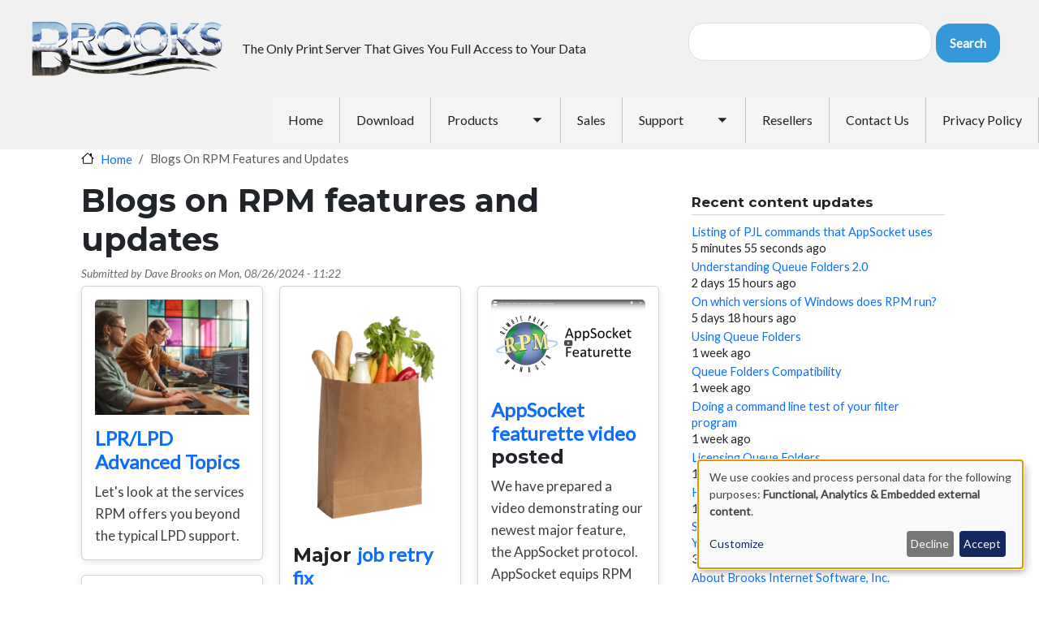

--- FILE ---
content_type: text/html; charset=UTF-8
request_url: https://www.brooksnet.com/blogs
body_size: 16585
content:
<!DOCTYPE html>
<html lang="en" dir="ltr" prefix="og: https://ogp.me/ns#">
  <head>
    <meta charset="utf-8" />
<meta name="description" content="These blog posts cover a wide variety of topics posted by us, here at Brooksnet, about printing and related topics." />
<link rel="canonical" href="https://www.brooksnet.com/blogs" />
<meta name="Generator" content="Drupal 11 (https://www.drupal.org)" />
<meta name="MobileOptimized" content="width" />
<meta name="HandheldFriendly" content="true" />
<meta name="viewport" content="width=device-width, initial-scale=1, shrink-to-fit=no" />
<script>var ct_check_js_val = 'b11cc113882ff54ce297138a1032fb52';var drupal_ac_antibot_cookie_value = 'cac24df3f70285b6a21dd8239aa4ac3e0d452cc5fa28cdfb1dbc31e00538688a';var ct_use_cookies = 1;var ct_use_alt_cookies = 0;var ct_capture_buffer = 0;var ct_use_bot_detector = 1;</script>
<meta http-equiv="x-ua-compatible" content="ie=edge" />
<link rel="icon" href="/sites/default/files/favicon_0.ico" type="image/vnd.microsoft.icon" />

    <title>Blogs on RPM features and updates | Brooksnet</title>
    <link rel="stylesheet" media="all" href="/libraries/klaro/dist/klaro.min.css?t8i1q3" />
<link rel="stylesheet" media="all" href="/modules/contrib/klaro/css/klaro-extend.css?t8i1q3" />
<link rel="stylesheet" media="all" href="/core/modules/system/css/components/align.module.css?t8i1q3" />
<link rel="stylesheet" media="all" href="/core/modules/system/css/components/container-inline.module.css?t8i1q3" />
<link rel="stylesheet" media="all" href="/core/modules/system/css/components/clearfix.module.css?t8i1q3" />
<link rel="stylesheet" media="all" href="/core/modules/system/css/components/hidden.module.css?t8i1q3" />
<link rel="stylesheet" media="all" href="/core/modules/system/css/components/js.module.css?t8i1q3" />
<link rel="stylesheet" media="all" href="/core/modules/contextual/css/contextual.module.css?t8i1q3" />
<link rel="stylesheet" media="all" href="/modules/contrib/klaro/css/klaro-override.css?t8i1q3" />
<link rel="stylesheet" media="all" href="/modules/contrib/poll/css/poll.base.css?t8i1q3" />
<link rel="stylesheet" media="all" href="/modules/contrib/poll/css/poll.theme.css?t8i1q3" />
<link rel="stylesheet" media="all" href="/core/modules/views/css/views.module.css?t8i1q3" />
<link rel="stylesheet" media="all" href="/modules/contrib/back_to_top/css/back_to_top.css?t8i1q3" />
<link rel="stylesheet" media="all" href="/modules/contrib/ckeditor5_plugin_pack/modules/ckeditor5_plugin_pack_indent_block/css/indent-block.css?t8i1q3" />
<link rel="stylesheet" media="all" href="/core/modules/contextual/css/contextual.theme.css?t8i1q3" />
<link rel="stylesheet" media="all" href="/core/modules/contextual/css/contextual.icons.theme.css?t8i1q3" />
<link rel="stylesheet" media="all" href="/modules/contrib/tb_megamenu/dist/base.css?t8i1q3" />
<link rel="stylesheet" media="all" href="/modules/contrib/tb_megamenu/dist/styles.css?t8i1q3" />
<link rel="stylesheet" media="all" href="/themes/contrib/bootstrap/css/components/variables.css?t8i1q3" />
<link rel="stylesheet" media="all" href="/themes/contrib/bootstrap/css/components/user.css?t8i1q3" />
<link rel="stylesheet" media="all" href="/themes/contrib/bootstrap/css/components/progress.css?t8i1q3" />
<link rel="stylesheet" media="all" href="/themes/contrib/bootstrap/css/components/node.css?t8i1q3" />
<link rel="stylesheet" media="all" href="/themes/contrib/bootstrap/subthemes/bootstrap_subtheme/css/style.css?t8i1q3" />
<link rel="stylesheet" media="all" href="/sites/default/files/color/bootstrap_subtheme-83261e4e/colors.css?t8i1q3" />
<link rel="stylesheet" media="all" href="/libraries/bootstrap/dist/css/bootstrap.min.css?t8i1q3" />
<link rel="stylesheet" media="all" href="/themes/contrib/bootstrap/css/components/bootstrap-icons.css?t8i1q3" />
<link rel="stylesheet" media="all" href="/themes/contrib/bootstrap/css/components/affix.css?t8i1q3" />
<link rel="stylesheet" media="all" href="/themes/contrib/bootstrap/css/components/book.css?t8i1q3" />
<link rel="stylesheet" media="all" href="/themes/contrib/bootstrap/css/components/contextual.css?t8i1q3" />
<link rel="stylesheet" media="all" href="/themes/contrib/bootstrap/css/components/feed-icon.css?t8i1q3" />
<link rel="stylesheet" media="all" href="/themes/contrib/bootstrap/css/components/field.css?t8i1q3" />
<link rel="stylesheet" media="all" href="/themes/contrib/bootstrap/css/components/header.css?t8i1q3" />
<link rel="stylesheet" media="all" href="/themes/contrib/bootstrap/css/components/help.css?t8i1q3" />
<link rel="stylesheet" media="all" href="/themes/contrib/bootstrap/css/components/icons.css?t8i1q3" />
<link rel="stylesheet" media="all" href="/themes/contrib/bootstrap/css/components/image-button.css?t8i1q3" />
<link rel="stylesheet" media="all" href="/themes/contrib/bootstrap/css/components/item-list.css?t8i1q3" />
<link rel="stylesheet" media="all" href="/themes/contrib/bootstrap/css/components/list-group.css?t8i1q3" />
<link rel="stylesheet" media="all" href="/themes/contrib/bootstrap/css/components/media.css?t8i1q3" />
<link rel="stylesheet" media="all" href="/themes/contrib/bootstrap/css/components/page.css?t8i1q3" />
<link rel="stylesheet" media="all" href="/themes/contrib/bootstrap/css/components/search-form.css?t8i1q3" />
<link rel="stylesheet" media="all" href="/themes/contrib/bootstrap/css/components/shortcut.css?t8i1q3" />
<link rel="stylesheet" media="all" href="/themes/contrib/bootstrap/css/components/sidebar.css?t8i1q3" />
<link rel="stylesheet" media="all" href="/themes/contrib/bootstrap/css/components/site-footer.css?t8i1q3" />
<link rel="stylesheet" media="all" href="/themes/contrib/bootstrap/css/components/skip-link.css?t8i1q3" />
<link rel="stylesheet" media="all" href="/themes/contrib/bootstrap/css/components/table.css?t8i1q3" />
<link rel="stylesheet" media="all" href="/themes/contrib/bootstrap/css/components/tabledrag.css?t8i1q3" />
<link rel="stylesheet" media="all" href="/themes/contrib/bootstrap/css/components/tableselect.css?t8i1q3" />
<link rel="stylesheet" media="all" href="/themes/contrib/bootstrap/css/components/tablesort-indicator.css?t8i1q3" />
<link rel="stylesheet" media="all" href="/themes/contrib/bootstrap/css/components/ui.widget.css?t8i1q3" />
<link rel="stylesheet" media="all" href="/themes/contrib/bootstrap/css/components/tabs.css?t8i1q3" />
<link rel="stylesheet" media="all" href="/themes/contrib/bootstrap/css/components/toolbar.css?t8i1q3" />
<link rel="stylesheet" media="all" href="/themes/contrib/bootstrap/css/components/vertical-tabs.css?t8i1q3" />
<link rel="stylesheet" media="all" href="/themes/contrib/bootstrap/css/components/views.css?t8i1q3" />
<link rel="stylesheet" media="all" href="/themes/contrib/bootstrap/css/components/webform.css?t8i1q3" />
<link rel="stylesheet" media="all" href="/themes/contrib/bootstrap/css/components/ui-dialog.css?t8i1q3" />
<link rel="stylesheet" media="all" href="//fonts.googleapis.com/icon?family=Material+Icons" />
<link rel="stylesheet" media="all" href="/themes/contrib/bootstrap/css/colors/messages/messages-white.css?t8i1q3" />
<link rel="stylesheet" media="all" href="/themes/contrib/bootstrap/fonts/monserrat_lato.css?t8i1q3" />
<link rel="stylesheet" media="all" href="//fonts.googleapis.com/css?family=Lato:300,400,300italic,400italic" />
<link rel="stylesheet" media="all" href="//fonts.googleapis.com/css?family=Montserrat:400,700" />
<link rel="stylesheet" media="all" href="/core/../themes/contrib/bootstrap/components/breadcrumb/breadcrumb.css?t8i1q3" />
<link rel="stylesheet" media="print" href="/themes/contrib/bootstrap/css/print.css?t8i1q3" />
<link rel="stylesheet" media="all" href="/themes/contrib/bootstrap/subthemes/bootstrap_subtheme/bootstrap-icons/font/bootstrap-icons.css?t8i1q3" />

    <script src="/core/misc/touchevents-test.js?v=11.3.1"></script>
<script src="/libraries/klaro/dist/klaro-no-translations-no-css.js?t8i1q3" defer id="klaro-js"></script>

  </head>
  <body class="layout-one-sidebar layout-sidebar-second page-node-5396 path-node node--type-article">
    <a href="#main-content" class="visually-hidden-focusable">
      Skip to main content
    </a>
    
      <div class="dialog-off-canvas-main-canvas" data-off-canvas-main-canvas>
    
<div id="page-wrapper">
  <div id="page">
                  <nav class="navbar navbar-light" id="navbar-top">
                      
                    <a href="/" title="Home" rel="home" class="navbar-brand">
              <img src="/sites/default/files/Brooks-metal.png" alt="Home" class="img-fluid d-inline-block align-top" />
            
    </a>
        <div class="d-inline-block align-top site-name-slogan">
      The Only Print Server That Gives You Full Access to Your Data
    </div>
  

                          <div class="form-inline navbar-form ms-auto">
                  <div class="search-block-form contextual-region block block-search block-search-form-block" data-drupal-selector="search-block-form" id="block-bootstrap-subtheme-search-form-wide" role="search">
  
    <div data-contextual-id="block:block=bootstrap_subtheme_search_form_wide:langcode=en" data-contextual-token="i6gJe6pJjK7qfCyTSqAgxJRHVhrnFf1ZIEw9hOtCE-g" data-drupal-ajax-container=""></div>
    <div class="content container-inline">
        <div class="content container-inline">
      <form action="/search/node" method="get" id="search-block-form" accept-charset="UTF-8" class="search-form search-block-form form-row">
  




        
  <div class="js-form-item js-form-type-search form-type-search js-form-item-keys form-item-keys form-no-label mb-3">
          <label for="edit-keys" class="visually-hidden">Search</label>
                    <input title="Enter the terms you wish to search for." data-drupal-selector="edit-keys" type="search" id="edit-keys" name="keys" value="" size="15" maxlength="128" class="form-search form-control" />

                      </div>
<div data-drupal-selector="edit-actions" class="form-actions js-form-wrapper form-wrapper mb-3" id="edit-actions"><input data-drupal-selector="edit-submit" type="submit" id="edit-submit" value="Search" class="button js-form-submit form-submit btn btn-secondary btn-sm form-control" />
</div>

</form>

    </div>
  
  </div>
</div>


              </div>
                              </nav>
                    <header id="header" class="header" role="banner" aria-label="Site header">
          <nav class="navbar navbar-light navbar-expand-xl" id="navbar-main">
                          
                              <button class="navbar-toggler collapsed" type="button" data-bs-toggle="collapse" data-bs-target="#CollapsingNavbar" aria-controls="CollapsingNavbar" aria-expanded="false" aria-label="Toggle navigation"><span class="navbar-toggler-icon"></span></button>
                <div class="collapse navbar-collapse justify-content-end" id="CollapsingNavbar">
                                      <section class="region region-primary-menu">
    <div id="block-bootstrap-subtheme-mainmenu" class="contextual-region block block-tb-megamenu block-tb-megamenu-menu-blockmain">
  
    <div data-contextual-id="block:block=bootstrap_subtheme_mainmenu:langcode=en|tb_megamenu_block:tb_megamenu=main__bootstrap_subtheme:langcode=en|menu:menu=main:langcode=en" data-contextual-token="4oQeDjV48qh8AYdNOWvep05K1VI64YtqMUvKYnC5nKQ" data-drupal-ajax-container=""></div>
      <div class="content">
      <style type="text/css">
  .tbm.animate .tbm-item > .tbm-submenu, .tbm.animate.slide .tbm-item > .tbm-submenu > div {
    transition-delay: 200ms;  -webkit-transition-delay: 200ms;  -ms-transition-delay: 200ms;  -o-transition-delay: 200ms;  transition-duration: 400ms;  -webkit-transition-duration: 400ms;  -ms-transition-duration: 400ms;  -o-transition-duration: 400ms;
  }
</style>
<nav  class="tbm tbm-main tbm-arrows animate slide" id="1ea8fa10-d47b-446b-8f1c-4606ca3dab3b" data-breakpoint="1200" data-duration="400" data-delay="200" aria-label="main navigation">
      <button class="tbm-button" type="button" aria-label="Toggle Menu Button">
      <span class="tbm-button-container">
        <span></span>
        <span></span>
        <span></span>
        <span></span>
      </span>
    </button>
    <div class="tbm-collapse  always-show">
    <ul  class="tbm-nav level-0 items-8" >
        <li  class="tbm-item level-1" aria-level="1" >
      <div class="tbm-link-container">
            <a href="/"  class="tbm-link level-1">
                Home
          </a>
            </div>
    
</li>

        <li  class="tbm-item level-1" aria-level="1" >
      <div class="tbm-link-container">
            <a href="/content/product-download"  class="tbm-link level-1">
                Download
          </a>
            </div>
    
</li>

        <li  class="tbm-item level-1 tbm-item--has-dropdown" aria-level="1" >
      <div class="tbm-link-container">
            <a href="/print-software-products"  class="tbm-link level-1 tbm-toggle" title="Purchase &amp; Info" aria-expanded="false">
                Products
          </a>
                <button class="tbm-submenu-toggle always-show"><span class="visually-hidden">Toggle submenu</span></button>
          </div>
    <div  class="tbm-submenu tbm-item-child tbm-has-width" style="width: 400px;">
      <div  class="tbm-row">
      <div  class="tbm-column span12">
  <div class="tbm-column-inner">
               <ul  class="tbm-subnav level-1 items-3">
        <li  class="tbm-item level-2 tbm-item--has-flyout" aria-level="2" >
      <div class="tbm-link-container">
            <a href="/lpd/overview"  class="tbm-link level-2 tbm-toggle" aria-expanded="false">
                RPM Remote Print Manager
          </a>
                <button class="tbm-submenu-toggle always-show"><span class="visually-hidden">Toggle submenu</span></button>
          </div>
    <div  class="tbm-submenu tbm-item-child">
      <div  class="tbm-row">
      <div  class="tbm-column span12">
  <div class="tbm-column-inner">
               <ul  class="tbm-subnav level-2 items-1">
        <li  class="tbm-item level-3" aria-level="3" >
      <div class="tbm-link-container">
            <a href="/rpm-remote-print-manager-development-roadmap"  class="tbm-link level-3">
                RPM Roadmap
          </a>
            </div>
    
</li>

  </ul>

      </div>
</div>

  </div>

  </div>

</li>

        <li  class="tbm-item level-2" aria-level="2" >
      <div class="tbm-link-container">
            <a href="/excelliprint-ipds-printing-software-solution"  class="tbm-link level-2">
                ExcelliPrint
          </a>
            </div>
    
</li>

        <li  class="tbm-item level-2" aria-level="2" >
      <div class="tbm-link-container">
            <a href="/lpr-print-client-intelliscribe"  class="tbm-link level-2">
                INTELLIscribe
          </a>
            </div>
    
</li>

  </ul>

      </div>
</div>

  </div>

  </div>

</li>

        <li  class="tbm-item level-1" aria-level="1" >
      <div class="tbm-link-container">
            <a href="/about-sales-process"  class="tbm-link level-1">
                Sales
          </a>
            </div>
    
</li>

        <li  class="tbm-item level-1 tbm-item--has-dropdown active active-trail" aria-level="1" >
      <div class="tbm-link-container">
            <a href="/online-help"  class="tbm-link level-1 tbm-toggle active-trail" title="Online help index" aria-expanded="false">
                Support
          </a>
                <button class="tbm-submenu-toggle always-show"><span class="visually-hidden">Toggle submenu</span></button>
          </div>
    <div  class="tbm-submenu tbm-item-child">
      <div  class="tbm-row">
      <div  class="tbm-column span12">
  <div class="tbm-column-inner">
               <ul  class="tbm-subnav level-1 items-10">
        <li  class="tbm-item level-2" aria-level="2" >
      <div class="tbm-link-container">
            <a href="/frequently-asked-questions"  class="tbm-link level-2">
                FAQ
          </a>
            </div>
    
</li>

        <li  class="tbm-item level-2" aria-level="2" >
      <div class="tbm-link-container">
            <a href="/get-activation-key"  class="tbm-link level-2">
                Manual Activation Keys
          </a>
            </div>
    
</li>

        <li  class="tbm-item level-2" aria-level="2" >
      <div class="tbm-link-container">
            <a href="/lpd/setup"  class="tbm-link level-2">
                System Setups
          </a>
            </div>
    
</li>

        <li  class="tbm-item level-2" aria-level="2" >
      <div class="tbm-link-container">
            <a href="/license-faq"  class="tbm-link level-2">
                License FAQ
          </a>
            </div>
    
</li>

        <li  class="tbm-item level-2" aria-level="2" >
      <div class="tbm-link-container">
            <a href="/how-update-rpm"  class="tbm-link level-2">
                How to Update RPM
          </a>
            </div>
    
</li>

        <li  class="tbm-item level-2" aria-level="2" >
      <div class="tbm-link-container">
            <a href="/how-migrate-rpm-new-server"  class="tbm-link level-2" title="How to migrate your RPM setup and license to a new host">
                Migrate RPM
          </a>
            </div>
    
</li>

        <li  class="tbm-item level-2" aria-level="2" >
      <div class="tbm-link-container">
            <a href="/product-documentation"  class="tbm-link level-2" title="Product manuals including installation, upgrade procedures and feature documentation.">
                Product Documentation
          </a>
            </div>
    
</li>

        <li  class="tbm-item level-2" aria-level="2" >
      <div class="tbm-link-container">
            <a href="/video-portal"  class="tbm-link level-2">
                Videos
          </a>
            </div>
    
</li>

        <li  class="tbm-item level-2 active active-trail" aria-level="2" >
      <div class="tbm-link-container">
            <a href="/blogs"  class="tbm-link level-2 active-trail">
                Blogs
          </a>
            </div>
    
</li>

        <li  class="tbm-item level-2" aria-level="2" >
      <div class="tbm-link-container">
            <a href="/forum"  class="tbm-link level-2">
                Forums
          </a>
            </div>
    
</li>

  </ul>

      </div>
</div>

  </div>

  </div>

</li>

        <li  class="tbm-item level-1" aria-level="1" >
      <div class="tbm-link-container">
            <a href="/resellers-all"  class="tbm-link level-1" title="All resellers">
                Resellers
          </a>
            </div>
    
</li>

        <li  class="tbm-item level-1" aria-level="1" >
      <div class="tbm-link-container">
            <a href="/contact"  class="tbm-link level-1">
                Contact Us
          </a>
            </div>
    
</li>

        <li  class="tbm-item level-1" aria-level="1" >
      <div class="tbm-link-container">
            <a href="/privacy.html"  class="tbm-link level-1">
                Privacy Policy
          </a>
            </div>
    
</li>

  </ul>

      </div>
  </nav>

  <script type="application/json" data-tb-megamenu-settings>
    {
      "id": "1ea8fa10-d47b-446b-8f1c-4606ca3dab3b",
      "breakpoint": 1200,
      "hideMobileMenu": false    }
  </script>

    </div>
  </div>

  </section>

                                                    </div>
                                                  </nav>
        </header>
                    <div class="highlighted">
        <aside class="container-fluid section clearfix" role="complementary">
            <div data-drupal-messages-fallback class="hidden"></div>


        </aside>
      </div>
            <div id="main-wrapper" class="layout-main-wrapper clearfix">
              <div id="main" class="container-fluid">
            <div id="block-bootstrap-subtheme-breadcrumbs" class="contextual-region block block-system block-system-breadcrumb-block">
  
    <div data-contextual-id="block:block=bootstrap_subtheme_breadcrumbs:langcode=en" data-contextual-token="BRmq-ErrGCTeDytfQR5qv27XgI_Ys1dAW_jq4NvawT4" data-drupal-ajax-container=""></div>
      <div class="content">
      
  <nav role="navigation" aria-label="breadcrumb" style="">
  <ol class="breadcrumb">
            <li class="breadcrumb-item">
        <a href="/">Home</a>
      </li>
                <li class="breadcrumb-item active">
        Blogs On RPM Features and Updates
      </li>
        </ol>
</nav>


    </div>
  </div>


          <div class="row row-offcanvas row-offcanvas-left clearfix">
              <main class="main-content col order-first" id="content" role="main">
                <section class="section">
                  <a href="#main-content" id="main-content" tabindex="-1"></a>
                    <div id="block-bootstrap-subtheme-page-title" class="contextual-region block block-core block-page-title-block">
  
    <div data-contextual-id="block:block=bootstrap_subtheme_page_title:langcode=en" data-contextual-token="8npKAJj2ObhEukj2_yleYei46OOj0tbttOWT1I0tLUg" data-drupal-ajax-container=""></div>
      <div class="content">
      
  <h1 class="title"><span class="field field--name-title field--type-string field--label-hidden">Blogs on RPM features and updates</span>
</h1>


    </div>
  </div>
<div id="block-bootstrap-subtheme-content" class="block block-system block-system-main-block">
  
    
      <div class="content">
      

<article data-history-node-id="5396" class="contextual-region node node--type-article node--promoted node--view-mode-full clearfix">
  <header>
    
        <div data-contextual-id="node:node=5396:changed=1730317826&amp;langcode=en" data-contextual-token="HKC4VH8FLG9zDRM9SRY2RQdfeWPi5-uQ-BZERGJwPDs" data-drupal-ajax-container=""></div>
          <div class="node__meta">
        <article class="contextual-region profile">
  </article>

                  <em>
            Submitted by <span class="field field--name-uid field--type-entity-reference field--label-hidden"><span>Dave Brooks</span></span>
 on <span class="field field--name-created field--type-created field--label-hidden"><time datetime="2024-08-26T11:22:00-06:00" title="Monday, August 26, 2024 - 11:22" class="datetime">Mon, 08/26/2024 - 11:22</time>
</span>
          </em>
                
      </div>
      </header>
  <div class="node__content clearfix">
    
            <div class="clearfix text-formatted field field--name-body field--type-text-with-summary field--label-hidden field__item"><div class="card-columns">
<div class="card">
<div class="card-body"><img alt="lpr/lpd advanced topics" class="card-img-top" data-entity-type="" data-entity-uuid="" src="/images/engineers-trim.png" /></p>
<h4><a href="/lprlpd-advanced-topics?utm_source=blog&amp;utm_medium=blog&amp;utm_campaign=blog&amp;utm_id=blog&amp;utm_term=blog&amp;utm_content=blog">LPR/LPD Advanced Topics</a></h4>
<p class="card-text">Let's look at the services RPM offers you beyond the typical LPD support.</p>
</div>
</div>
<div class="card">
<div class="card-body"><img alt="Custom bursting" class="card-img-top" data-entity-type="" data-entity-uuid="" src="/images/doc-burst-sm.png" /></p>
<h4><a href="/rpm-print-workflow-custom-burster?utm_source=blog&amp;utm_medium=blog&amp;utm_campaign=blog&amp;utm_id=blog&amp;utm_term=blog&amp;utm_content=blog">RPM Print Workflow and Custom Bursting</a></h4>
<p class="card-text">We demonstrate how a custom burst program helped us meet customer requirements and leverage RPM strengths</p>
</div>
</div>
<div class="card">
<div class="card-body"><img alt="IPv6" class="card-img-top" data-entity-type="" data-entity-uuid="" src="/images/IPv6-logo.png" /></p>
<h4><a href="/rpm-running-internet-protocol-version-6">RPM and IPv6</a> Discussion</h4>
<p class="card-text">What is IPv6, does RPM support it, does it affect in any way?</p>
</div>
</div>
<div class="card">
<div class="card-body"><img alt="tax exempt" class="card-img-top" data-entity-type="" data-entity-uuid="" src="/images/tax-exempt-web-form.png" /></p>
<h4><a href="/tax-exempt-streamlined">Tax-Exempt Ordering</a> Now Streamlined</h4>
<p class="card-text">Tax-exempt orders on our website now work quickly and simply, if you are with a qualifying organization.</p>
</div>
</div>
<div class="card">
<div class="card-body"><img alt="blog image" class="card-img-top" data-entity-type="" data-entity-uuid="" src="/images/umbrella-block-data.png" /></p>
<h4>RPM defends against <a href="/blog/rpm-defends-against-network-scanners">network scanners</a></h4>
<p class="card-text">We have recently seen reports from clients which state that RPM stops processing jobs on a specific day of the week. The baffling thing is [...]</p>
</div>
</div>
<div class="card">
<div class="card-body"><img alt="blog image" class="card-img-top" data-entity-type="" data-entity-uuid="" src="/images/LPR-LPD-birthday-sm.png" /></p>
<h4>Happy (accidental) birthday to <a href="/blog/happy-accidental-birthday-lprlpd">LPR/LPD</a>!</h4>
<p class="card-text">LPR/LPD is defined publicly in a document called RFC 1179, the reference everyone who implements an LPR or an LPD follows</p>
</div>
</div>
<div class="card">
<div class="card-body"><img alt="blog image" class="card-img-top" data-entity-type="" data-entity-uuid="" src="/images/badge-2.png" /></p>
<h4><a href="/blog/rpm-620516-cpu-idle-credentials">CPU idle with credentials</a></h4>
<p class="card-text">If you do any processing with RPM that uses login credentials AND executes a program, we recommend that you upgrade to this version. A typical example includes the scenario where you convert PCL to PDF and archive it to a network drive.</p>
</div>
</div>
<div class="card">
<div class="card-body"><img alt="blog image" class="card-img-top" data-entity-type="" data-entity-uuid="" src="/images/priority-watch-2.png" /></p>
<h4><a href="/blog/rpm-620515-cpu-idle">CPU idle</a> update</h4>
<p class="card-text">Possibly the most critical change in this version affects RPM running a program when you are limiting idle CPU.</p>
</div>
</div>
<div class="card">
<div class="card-body"><img alt="blog image" class="card-img-top" data-entity-type="" data-entity-uuid="" src="/images/garbage-cleanup-detail.png" /></p>
<h4>Important <a href="/blog/rpm-620514-filter-fix">Filter fix</a></h4>
<p class="card-text">In RPM terminology, a "filter" is a program you configure RPM to launch, which does a certain task for you.</p>
</div>
</div>
<div class="card">
<div class="card-body"><img alt="blog image" class="card-img-top" data-entity-type="" data-entity-uuid="" src="/images/grocery-bag.png" /></p>
<h4>Major <a href="/blog/rpm-620513-beta">job retry fix</a></h4>
<p class="card-text">This "beta" release comes with several features added, compared to the earlier 6.2.0.512 release. The results of this beta release were so good that we didn't see a need to follow up with a release version right away.</p>
</div>
</div>
<div class="card">
<div class="card-body"><img alt="blog image" class="card-img-top" data-entity-type="" data-entity-uuid="" src="/images/file-locked.png" /></p>
<h4><a href="/blog/queuefolders-locked-files">Queue Folders</a> and Locked Files</h4>
<p class="card-text">A customer reached out to us for help with a problem. They had a locked file in the folder which Queue Folders was monitoring. The file in question was a database, and it remained open and locked while RPM was running. Other files in the folder were eligible to be imported into RPM.</p>
</div>
</div>
<div class="card">
<div class="card-body"><img alt="blog image" class="card-img-top" data-entity-type="" data-entity-uuid="" src="/images/printing-with-queue-folders.png" /></p>
<h4>How to <a href="/drop-file-folder-and-print">print a file by dropping it into a folder</a></h4>
<p class="card-text">We have noticed we are getting a lot more questions about our folder watcher, which we call Queue Folders. It's part of RPM Remote Print Manager® ("RPM"), specifically the Elite package. Queue Folders automatically adds files you drop into a folder to a print queue in RPM. The specific, customized processing happens in the queue.</p>
</div>
</div>
<div class="card">
<div class="card-body"><img alt="blog image" class="card-img-top" data-entity-type="" data-entity-uuid="" src="/images/appsocket-featurette-sm.png" /></p>
<h4>The first video posted on <a href="/appsocket-featurette-video-posted">bi-directional printing</a></h4>
<p class="card-text">We recently posted a video on our new bi-directional printing module. Bi-directional printing also goes by the names JetDirect or AppSocket [...]</p>
</div>
</div>
<div class="card">
<div class="card-body"><img alt="blog image" class="card-img-top" data-entity-type="" data-entity-uuid="" src="/images/priority-wheel-3d.png" /></p>
<h4>How to <a href="/how-prioritize-your-print-operations">prioritize your print operations</a></h4>
<p class="card-text">We are asked from time to time how to change the order in which we process print jobs. For instance, some customers print a sales receipt on a network printer, and they also convert the same receipt to PDF for archival purposes.</p>
</div>
</div>
<div class="card">
<div class="card-body"><img alt="blog image" class="card-img-top" data-entity-type="" data-entity-uuid="" src="/images/printer-lock-standing-sm.png" /></p>
<h4>How to <a href="/how-secure-your-rpm-print-server">secure your RPM print server</a></h4>
<p class="card-text">Usually, you have the most to worry about network security from websites you visit and phishing links in emails. However, security issues regularly target network servers. Just ask your website administrator about that. <b>Network services come under attack all the time.</b></p>
</div>
</div>
<div class="card">
<div class="card-body"><img alt="blog image" class="card-img-top" data-entity-type="" data-entity-uuid="" src="/images/available-new-update.png" /></p>
<h4>Faster <a href="/faster-job-startup-and-more-rpm-620511">job startup</a> and more</h4>
<p class="card-text">The most vexing problem reported to us in recent months is when you restart the RPM service, and jobs don't print as they should.</p>
</div>
</div>
<div class="card">
<div class="card-body"><img alt="blog image" class="card-img-top" data-entity-type="" data-entity-uuid="" src="/images/appsocket-featurette-sm.png" /></p>
<h4><a href="/appsocket-featurette-video-posted">AppSocket featurette video</a> posted</h4>
<p class="card-text">We have prepared a video demonstrating our newest major feature, the AppSocket protocol. AppSocket equips RPM Remote Print Manager® ("RPM") to correctly receive print jobs intended for JetDirect printers which use PJL commands that require a response.</p>
</div>
</div>
<div class="card">
<div class="card-body">
<h4>More questions answered for <a href="/more-questions-answered-lpr-and-lpd">LPR and LPD</a></h4>
<p class="card-text">We recently expanded our LPR and LPD page which discusses related topics. There are a lot of questions on the Internet and we are determined to provide good answers for anything we can address.</p>
</div>
</div>
<div class="card">
<div class="card-body"><img alt="blog image" class="card-img-top" data-entity-type="" data-entity-uuid="" src="/images/appsocket.png" /></p>
<h4><a href="/bi-directional-printing-rpm-620508">Bi-directional printing</a></h4>
<p class="card-text">The most significant addition is bi-directional printing. If your print jobs have PJL commands, then RPM will not only use that info but also respond as appropriate. PJL is the Printer Job Language developed by HP Inc. and widely used in compatible printers.</p>
</div>
</div>
<div class="card">
<div class="card-body">
<h4>How we support <a href="/how-we-support-printing-multiple-printers">printing to multiple printers</a></h4>
<p class="card-text">Our entire workflow model revolves around providing lists of things you want to do with your print job, not enabling a feature or clicking a button for either/or. It's as easy as adding things you want to do until you're done.</p>
</div>
</div>
<div class="card">
<div class="card-body">
<h4><a href="/guide-updating-rpm">Guide to updating RPM</a></h4>
<p class="card-text">We published a step-by-step guide to updating RPM Remote Print Manager® ("RPM"). Considering how often we answer questions on this topic, we decided to take the exhaustive approach and cover everything.</p>
</div>
</div>
<div class="card">
<div class="card-body"><img alt="blog image" class="card-img-top" data-entity-type="" data-entity-uuid="" src="/images/czech.png" /></p>
<h4>Printing problems: <a href="/printing-problems-string-translations">string translations</a></h4>
<p class="card-text">We worked recently with an international printer vendor at an office in the Czech Republic. Our contact had documents in an Eastern European version of EBCDIC. His documents were, in fact, PCL print files [...]</p>
</div>
</div>
<div class="card">
<div class="card-body">
<h4>Do you support <a href="/do-you-support-drag-and-drop">drag and drop</a>?</h4>
<p class="card-text">We support the drag and drop of jobs from one queue to another. You can also copy jobs this way.</p>
</div>
</div>
<div class="card">
<div class="card-body"><img alt="blog image" class="card-img-top" data-entity-type="" data-entity-uuid="" src="/images/czech.png" /></p>
<h4><a href="/do-you-support-drag-and-drop">String translation</a> update</h4>
<p class="card-text">We were working recently with a printer vendor in the Czech Republic who was translating documents from an EBCDIC code page for Eastern European languages into UTF-8 using RPM Remote Print Manager® (RPM).</p>
</div>
</div>
<div class="card">
<div class="card-body"><img alt="blog image" class="card-img-top" data-entity-type="" data-entity-uuid="" src="/images/lpr-byte-counting-sm.png" /></p>
<h4>Printing problems: <a href="/printing-problems-lpr-byte-counting">LPR byte counting</a></h4>
<p class="card-text">We have a video on our website that explains how to set up a Windows printer port definition to use LPR. In the video, we mention that you *must* select the 'enable LPR byte counting' option in the Microsoft TCP/IP port dialog.<br />
However, we no longer require you to set that option.</p>
</div>
</div>
<div class="card">
<div class="card-body">
<h4><a href="/lpd-bombing-and-more-rpm-620503">LPD bombing</a> and more</h4>
<p class="card-text">What happens when you send your print job to the wrong printer port<br />
We helped a client recently with a unique situation. Someone among their hundreds of users was sending a PCL print job directly to an LPD printer port. The result was that RPM crashed without leaving useful error messages.</p>
</div>
</div>
</div>
<h2>Older blog posts</h2>
<div class="row">
<div class="col vertical-align">
<h4><a href="/laserjet-pioneer-ray-smelek-laid-rest">LaserJet pioneer, Ray Smelek, laid to rest</a></h4>
</div>
<div class="col vertical-align">
<p>Not only was Ray Smelek a true pioneer but this part of his legacy happened in Idaho! And I once met someone who knew him.</p>
</div>
</div>
<div class="row">
<div class="col vertical-align">
<h4>Printing problems: <a href="/printing-problems-archiving-reports-date">archiving reports by date</a></h4>
</div>
<div class="col vertical-align">
<p>We have encountered customers in the financial services industry who want to archive their print jobs by date using RPM.</p>
</div>
</div>
<div class="row">
<div class="col vertical-align">
<h4><a href="/folder-watcher-and-more-rpm-620501-release">Folder watcher</a> and more</h4>
</div>
<div class="col vertical-align">
<p>Queue Folders is our folder watcher module. If Queue Folders gets a notification on a file, but when it adds the file as a job the file no longer exists, Queue Folders would stop retrying the operation.</p>
</div>
</div>
<div class="row">
<div class="col vertical-align">
<h4>Printing problems: <a href="/printing-problems-job-tracking">job tracking</a></h4>
</div>
<div class="col vertical-align">
<p>Periodically we receive a question along the lines of "What happened to my job?" It seems that the user expected two jobs, but saw only one come into RPM Remote Print Manager® (RPM), and usually the two expected data files are merged.</p>
</div>
</div>
<div class="row">
<div class="col vertical-align">
<h4>Printing problems: <a href="/printing-problems-command-line-print-file">command-line print a file</a></h4>
</div>
<div class="col vertical-align">
<p>I think there are three typical ways we generate print jobs:</p>
</div>
</div>
<div class="row">
<div class="col vertical-align">
<h4>Printing problems: <a href="/printing-problems-how-reprint">how to reprint</a></h4>
</div>
<div class="col vertical-align">
<p>One question people ask often is whether RPM Remote Print Manager® (RPM) can reprint jobs that it has already processed.<br />
The answer is "yes," but there are a few things you need to do to set this up. We'll cover those below.</p>
</div>
</div>
<div class="row">
<div class="col vertical-align">
<h4>Print problems: <a href="/print-problems-dealing-bad-pcl">dealing with bad PCL</a></h4>
</div>
<div class="col vertical-align">
<p>Not long ago we were able to help a partner company with a printing issue. This company uses a system that generates custom PCL, the language for HP printers used worldwide</p>
</div>
</div>
<div class="row">
<div class="col vertical-align">
<h4>Better <a href="/better-diagnostic-messages-rpm-beta-620500">diagnostic messages</a></h4>
</div>
<div class="col vertical-align">
<p>We updated device tester messages which indicated where a problem had occurred, but not what the problem was. It is more challenging to offer help in those situations.</p>
</div>
</div>
<div class="row">
<div class="col vertical-align">
<h4><a href="/driving-multiple-printers">Driving multiple printers</a></h4>
</div>
<div class="col vertical-align">
<p>RPM provides pass-through print for print-ready jobs, and text print which mimics the way an application shows you the document. It can do both at once with multiple printers.</p>
</div>
</div>
<div class="row">
<div class="col vertical-align">
<h4><a href="/rpm-cloud">RPM in the cloud</a></h4>
</div>
<div class="col vertical-align">
<p>We are asked from time to time whether RPM Remote Print Manager® (:"RPM") runs in the cloud.<br />
The answer is that "RPM runs on Windows."</p>
</div>
</div>
<div class="row">
<div class="col vertical-align">
<h4><a href="/printing-multiple-trays-multiple-copies">Printing to multiple trays</a> with multiple copies</h4>
</div>
<div class="col vertical-align">
<p>One of our most popular tutorials is the video "Triplicate Printing with RPM Remote Print Manager Elite". We seem to get the most comments and questions about this one.</p>
</div>
</div>
<div class="row">
<div class="col vertical-align">
<h4>Raw print to <a href="/raw-print-class-drivers-rpm-release-620499">class drivers</a></h4>
</div>
<div class="col vertical-align">
<p>Raw printing now works with new Microsoft class drivers</p>
</div>
</div>
<div class="row">
<div class="col vertical-align">
<h4>Using "<a href="/using-day-week-print">day of the week</a>" to print</h4>
</div>
<div class="col vertical-align">
<p>Recently we talked with someone who wanted to print to one printer on weekdays and another printer on nights and weekends.</p>
</div>
</div>
<div class="row">
<div class="col vertical-align">
<h4>RPM displays the <a href="/rpm-displays-time-last-job-printed">time of the last job printed</a></h4>
</div>
<div class="col vertical-align">
<p>We received a customer email today: Is there a way to see a timestamp as to when a specific queue received its last print job?</p>
</div>
</div>
<div class="row">
<div class="col vertical-align">
<h4>How to <a href="/how-find-past-jobs">find past jobs</a></h4>
</div>
<div class="col vertical-align">
<p>It’s not a common request, but we do get questions about "what happened to the job".</p>
</div>
</div>
<div class="row">
<div class="col vertical-align">
<h4><a href="/copy-queue-fix-add-job-improvements-more">Copy to queue</a> fix, add job improvements &amp; more</h4>
</div>
<div class="col vertical-align">
<p>Addressing occasional problems with RPM</p>
</div>
</div>
<div class="row">
<div class="col vertical-align">
<h4>How to <a href="/how-broadcast-print-rpm">Broadcast Print with RPM</a></h4>
</div>
<div class="col vertical-align">
<p>Question: We have a client who needs to send their print job to two printers. Does your software allow broadcast printing from the printer dialog box?</p>
</div>
</div>
<div class="row">
<div class="col vertical-align">
<h4>You need a <a href="/you-need-better-print-client">better print client</a></h4>
</div>
<div class="col vertical-align">
<p>The fact that we have detailed logging available in RPM has saved our sanity more than once.</p>
</div>
</div>
<div class="row">
<div class="col vertical-align">
<h4>Is my version of RPM certified for <a href="/my-version-rpm-certified-windows-server-2016">Windows Server 2016</a>?</h4>
</div>
<div class="col vertical-align">
<p>Hi. I’m running RPM version x and want to upgrade my Windows to Server 2016. Is this version of RPM certified for Server 2016?</p>
</div>
</div>
<div class="row">
<div class="col vertical-align">
<h4>Possible <a href="/possible-reasons-slow-printing">reasons for slow printing</a></h4>
</div>
<div class="col vertical-align">
<p>We have worked with several customers who report that they receive jobs very slowly using RPM Remote Print Manager® (“RPM”).</p>
</div>
</div>
<div class="row">
<div class="col vertical-align">
<h4>How to <a href="/how-prevent-queue-names-appearing-rpm">prevent queue names from appearing</a> in RPM</h4>
</div>
<div class="col vertical-align">
<p>I get name corruption in RPM. How do I prevent this?</p>
</div>
</div>
<div class="row">
<div class="col vertical-align">
<h4>Escaping the <a href="/escaping-grip-antivirus">grip of antivirus</a></h4>
</div>
<div class="col vertical-align">
<p>We have had several emails recently from people having issues with their antivirus programs.</p>
</div>
</div>
<div class="row">
<div class="col vertical-align">
<h4>Easier <a href="/easier-access-license-status">access to license status</a></h4>
</div>
<div class="col vertical-align">
<p>We are asked several times per week whether someone’s RPM Remote Print Manager® (“RPM”) license support status is active, when support expires, and related questions.</p>
</div>
</div>
<div class="row">
<div class="col vertical-align">
<h4><a href="/migrating-rpm-new-host-explained">Migrating RPM</a> to a new host, explained</h4>
</div>
<div class="col vertical-align">
<p>One of our top support issues is help with license migration. It’s too complex of a subject to summarize in a simple email. So, we did what we have meant to for some time, namely, post an article on the topic.</p>
</div>
</div>
<div class="row">
<div class="col vertical-align">
<h4><a href="/data-extraction-rpm-elite-video">Data Extraction</a> with RPM Elite video</h4>
</div>
<div class="col vertical-align">
<p>Data extraction is an important component of RPM Remote Print Manager(R) (RPM). Use this to extract fields from your print jobs, and then apply them in the processing of your job.</p>
</div>
</div>
<div class="row">
<div class="col vertical-align">
<h4><a href="/installation-and-activation-rpm-61-video">RPM 6.1 Installation and Activation video</a></h4>
</div>
<div class="col vertical-align">
<p>The video "Installation and Activation of RPM 6.1" describes the process of installing RPM.</p>
</div>
</div>
<div class="row">
<div class="col vertical-align">
<h4><a href="/quick-start-guide-rpm-remote-print-manager-video">Quick Start Guide with RPM</a> Remote Print Manager video</h4>
</div>
<div class="col vertical-align">
<p>The "Quick Start Guide with RPM Remote Print Manager" video demonstrates how you can get started using RPM Remote Print Manager® (RPM).</p>
</div>
</div>
<div class="row">
<div class="col vertical-align">
<h4>New video on <a href="/new-video-pcl-tray-mapping">PCL tray mapping</a></h4>
</div>
<div class="col vertical-align">
<p>Due to the influx of customers using RPM Remote Print Manager® (RPM) to send print jobs to multiple trays in a given printer, we have produced a video that demonstrates just that.</p>
</div>
</div>
<div class="row">
<div class="col vertical-align">
<h4><a href="/printing-multiple-trays-one-print-job">Printing to multiple trays</a> in just one print job</h4>
</div>
<div class="col vertical-align">
<p>Everyone has parts of their job which give them a sense of joy. These may be small or infrequent but are still memorable.</p>
</div>
</div>
<div class="row">
<div class="col vertical-align">
<h4>How to <a href="/how-automate-printing-pdf-document">automate printing a PDF document</a></h4>
</div>
<div class="col vertical-align">
<p>The first time this question came up at our office, my thought was this: "Any PDF viewer has a print icon; why don't I use that?" Maybe a similar thought crossed your mind.</p>
</div>
</div>
<div class="row">
<div class="col vertical-align">
<h4><a href="/rpm-works-asa">RPM works with ASA</a></h4>
</div>
<div class="col vertical-align">
<p>I fielded a call today from a potential new customer who had been using another product to convert ASA Carriage Control files, commonly found in older Fortran-based systems, for printing to a Windows-based printer.</p>
</div>
</div>
<div class="row">
<div class="col vertical-align">
<h4><a href="/rpm-and-lpdsvc-service">RPM and the LPDSVC service</a></h4>
</div>
<div class="col vertical-align">
<p>I have Windows 10 on my office computer, and I awoke this morning to find a new Windows version had been installed last night.</p>
</div>
</div>
<div class="row">
<div class="col vertical-align">
<h4><a href="/custom-modifications-print-server-software">Custom Modifications</a> for Print Server Software</h4>
</div>
<div class="col vertical-align">
<p>RPM Remote Print Manager® (RPM) is a print server with many features to control print workflow.</p>
</div>
</div>
<div class="row">
<div class="col vertical-align">
<h4>RPM Automates <a href="/rpm-automates-digital-document-delivery-usaig">Digital Document Delivery for USAIG</a></h4>
</div>
<div class="col vertical-align">
<p>Since 1928, the United States Aircraft Insurance Group (USAIG) has provided a full spectrum of coverage options for owners, operators, manufacturers, and maintainers of corporate, private, and commercial aircraft.</p>
</div>
</div>
<div class="row">
<div class="col vertical-align">
<h4>Customized <a href="/customized-rpm-produces-pdfs-cosmo-corp">RPM Produces PDFs for Cosmo Corp</a></h4>
</div>
<div class="col vertical-align">
<p>Since 1945, Cosmo has been on the cutting edge of advanced engineering, design, manufacture, and distribution of precision-engineered plastic components for the electrical and electronics industries.</p>
</div>
</div>
<div class="row">
<div class="col vertical-align">
<h4><a href="/print-archive-analyze-adc-integration">Print, archive, analyze</a>: the ADC Integration</h4>
</div>
<div class="col vertical-align">
<p>Applied Data Consultants (ADC) created a software system that works with auto dealership management software, to manage dispatch and delivery.</p>
</div>
</div>
</div>
      


  </div>
</article>

    </div>
  </div>


                </section>
              </main>
                                      <div class="sidebar_second sidebar col-md-4 order-last" id="sidebar_second">
                <aside class="section" role="complementary">
                    <section class="region region-sidebar-second">
    <div class="views-element-container contextual-region block block-views block-views-blockcontent-recent-block-1" id="block-bootstrap-subtheme-views-block-content-recent-block-1">
  
      <h2>Recent content updates</h2>
    <div data-contextual-id="block:block=bootstrap_subtheme_views_block__content_recent_block_1:langcode=en|entity.view.edit_form:view=content_recent:location=block&amp;name=content_recent&amp;display_id=block_1&amp;langcode=en" data-contextual-token="SwsCO_2TTeuV-V8KGjlD6PSdktLK3a8GrJktnZP51Sw" data-drupal-ajax-container=""></div>
      <div class="content">
      <div><div class="contextual-region view view-content-recent view-id-content_recent view-display-id-block_1 js-view-dom-id-3c4b5956f798cb655762049c619c8e1265006183c3852a4740d76e4ba1c8403b">
  
    <div data-contextual-id="entity.view.edit_form:view=content_recent:location=block&amp;name=content_recent&amp;display_id=block_1&amp;langcode=en" data-contextual-token="CN4KX90Cp519kddPgVvnB6zHTgl8LH6GNeg6CMkthZM" data-drupal-ajax-container=""></div>
      
      <div class="view-content row">
      <div class="item-list">
  
  <ul>

          <li><div class="views-field views-field-title"><span class="field-content"><a href="/appsocket-pjl-commands" hreflang="und">Listing of PJL commands that AppSocket uses</a></span></div><div class="views-field views-field-changed"><span class="field-content">5 minutes 55 seconds ago</span></div></li>
          <li><div class="views-field views-field-title"><span class="field-content"><a href="/queue-folders" hreflang="und">Understanding Queue Folders 2.0</a></span></div><div class="views-field views-field-changed"><span class="field-content">2 days 15 hours ago</span></div></li>
          <li><div class="views-field views-field-title"><span class="field-content"><a href="/which-versions-windows-does-rpm-run" hreflang="und">On which versions of Windows does RPM run?</a></span></div><div class="views-field views-field-changed"><span class="field-content">5 days 18 hours ago</span></div></li>
          <li><div class="views-field views-field-title"><span class="field-content"><a href="/using-queue-folders" hreflang="und">Using Queue Folders</a></span></div><div class="views-field views-field-changed"><span class="field-content">1 week ago</span></div></li>
          <li><div class="views-field views-field-title"><span class="field-content"><a href="/queue-folders-compatibility" hreflang="und">Queue Folders Compatibility</a></span></div><div class="views-field views-field-changed"><span class="field-content">1 week ago</span></div></li>
          <li><div class="views-field views-field-title"><span class="field-content"><a href="/doing-command-line-test-your-filter-program" hreflang="und">Doing a command line test of your filter program</a></span></div><div class="views-field views-field-changed"><span class="field-content">1 week ago</span></div></li>
          <li><div class="views-field views-field-title"><span class="field-content"><a href="/licensing-queue-folders" hreflang="und">Licensing Queue Folders</a></span></div><div class="views-field views-field-changed"><span class="field-content">1 week ago</span></div></li>
          <li><div class="views-field views-field-title"><span class="field-content"><a href="/history-brooks-internet-software" hreflang="und">History of Brooks Internet Software</a></span></div><div class="views-field views-field-changed"><span class="field-content">1 week ago</span></div></li>
          <li><div class="views-field views-field-title"><span class="field-content"><a href="/security-standards" hreflang="en">Security by Design: How Brooks Protects Your Print Environment</a></span></div><div class="views-field views-field-changed"><span class="field-content">3 weeks ago</span></div></li>
          <li><div class="views-field views-field-title"><span class="field-content"><a href="/about-brooks-internet-software-inc" hreflang="und">About Brooks Internet Software, Inc.</a></span></div><div class="views-field views-field-changed"><span class="field-content">3 weeks ago</span></div></li>
    
  </ul>

</div>

    </div>
  
          </div>
</div>

    </div>
  </div>
<div id="block-bootstrap-subtheme-blogposts" class="contextual-region block-content-basic block block-block-content block-block-content4df43ef0-d704-4b2e-adde-e98f8d25ec7f">
  
    <div data-contextual-id="block:block=bootstrap_subtheme_blogposts:langcode=en|block_content:block_content=20:changed=1766420323&amp;langcode=en" data-contextual-token="asZAZF1oIJ03kedph3r1KhM0MbmWW9CLCu1fGmL_Z28" data-drupal-ajax-container=""></div>
      <div class="content">
      
            <div class="clearfix text-formatted field field--name-body field--type-text-with-summary field--label-hidden field__item"><h4>Recent posts</h4>
<ul>
<li><a href="/security-standards">Security by Design: How Brooks Protects Your Print Environment</li>
<li><a href="/windows-print-errors?utm_source=posts&amp;utm_medium=posts&amp;utm_campaign=posts&amp;utm_id=posts&amp;utm_term=posts">Lessons Learned: Navigating the Nuances of Windows Printing</a></li>
<li><a href="/rpm-remote-print-manager-development-roadmap?utm_source=posts&amp;utm_medium=posts&amp;utm_campaign=posts&amp;utm_id=posts&amp;utm_term=posts">New: RPM Release 6.2.0.593</a></li>
<li><a href="/lprlpd-advanced-topics?utm_source=posts&amp;utm_medium=posts&amp;utm_campaign=posts&amp;utm_id=posts&amp;utm_term=posts&amp;utm_content=posts">LPR/LPD Advanced Topics</a></li>
<li><a href="/rpm-print-workflow-custom-burster?utm_source=posts&amp;utm_medium=posts&amp;utm_campaign=posts&amp;utm_id=posts&amp;utm_term=posts&amp;utm_content=posts">RPM Print Workflow and Custom Bursting</a></li>
</ul>
<p><a class="button  btn btn-secondary" href="/blogs"><b>All posts</b></a></p>
<p><i>Last updated 2025-12-19</i></p>
</div>
      
    </div>
  </div>
<div id="block-bootstrap-subtheme-rpmversioninfoandusefullinks" class="contextual-region block-content-basic block block-block-content block-block-contentc03dcbeb-33be-4106-96b1-b382de0fa854">
  
      <h2>RPM version</h2>
    <div data-contextual-id="block:block=bootstrap_subtheme_rpmversioninfoandusefullinks:langcode=en|block_content:block_content=17:changed=1760561861&amp;langcode=en" data-contextual-token="rB1NQFLQfCCVnUdZdbYTu17uzfFxGebo6QnHVthH7us" data-drupal-ajax-container=""></div>
      <div class="content">
      
            <div class="clearfix text-formatted field field--name-body field--type-text-with-summary field--label-hidden field__item">RPM Remote Print Manager&reg; current version <b>6.2.0.593</b><br />
Elite <a href="/content/product-download#elite">Download</a> / <a href="/purchase-rpm-elite">Purchase</a><br />
Select <a href="/content/product-download#select">Download</a> / <a href="/purchase-rpm-select">Purchase</a><br />
<a href="/guide-rpm-62-release">About 6.2</a>
/ <a href="/lpd/comparing-rpm-elite-and-select">Comparing Elite &amp; Select</a>
/ <a href="/rpm-remote-print-manager-development-roadmap">RPM Roadmap</a></div>
      
    </div>
  </div>
<div id="block-bootstrap-subtheme-download" class="contextual-region block-content-basic block block-block-content block-block-content81c320bc-a8f9-45a6-b395-915c74ed5f9b">
  
    <div data-contextual-id="block:block=bootstrap_subtheme_download:langcode=en|block_content:block_content=16:changed=1607023133&amp;langcode=en" data-contextual-token="XyCtfUYt5eVOoN3IX6nY3OaGho-kIzUGXOrhQkyLrh4" data-drupal-ajax-container=""></div>
      <div class="content">
      
            <div class="clearfix text-formatted field field--name-body field--type-text-with-summary field--label-hidden field__item"><div><a href="/content/product-download"><img alt="Safe Download" data-entity-type="" data-entity-uuid="" height="80" src="/images/download-bg-sm.png" title="Click here for a safe download" width="262" /></a><br />
<a href="/content/product-download"><strong>Safe Download</strong></a>&nbsp;Get our 21-day free trial to <em>try our software</em> or <em>update</em> your installation.</div>
</div>
      
    </div>
  </div>

  </section>

                </aside>
              </div>
                      </div>
        </div>
          </div>
        <footer class="site-footer">
              <div class="container-fluid">
                      <div class="site-footer__top clearfix">
                <section class="row region region-footer-first">
    <div id="block-bootstrap-subtheme-firstfooter" class="contextual-region block-content-basic block block-block-content block-block-contentf26b796d-625b-4712-b139-1fae28d452fc">
  
    <div data-contextual-id="block:block=bootstrap_subtheme_firstfooter:langcode=en|block_content:block_content=1:changed=1761670068&amp;langcode=en" data-contextual-token="bIERdtAGf4KXELlAwH78ojIUIU5tykPB7nQEqN-GK0Q" data-drupal-ajax-container=""></div>
      <div class="content">
      
            <div class="clearfix text-formatted field field--name-body field--type-text-with-summary field--label-hidden field__item"><!-- Clarity tracking code for https://www.brooksnet.com/ -->
<script type="text/plain" data-name="microsoft_clarity" data-type="application/javascript">
    (function(c,l,a,r,i,t,y){
        c[a]=c[a]||function(){(c[a].q=c[a].q||[]).push(arguments)};
        t=l.createElement(r);t.async=1;t.src="https://www.clarity.ms/tag/"+i;
        y=l.getElementsByTagName(r)[0];y.parentNode.insertBefore(t,y);
    })(window, document, "clarity", "script", "58jtt8180l");
</script>
<img src="/sites/default/files/Brooks-metal.png" alt="Brooks"><br/>
<h4>Brooks Internet Software, Inc.</h4>
PO Box 51466, Idaho Falls ID 83405  US<br />
<b><a href="/contact">Contact</a></b><p>

<p><span style="font-size:medium"><strong><a class="text-white" href="tel:+1-800-523-9175">800-523-9175</a></strong></span><br />
(intl <a class="text-white" href="tel:+1-208-523-6970">1-208-523-6970</a>)</p>
<a href="https://www.linkedin.com/company/brooks-internet-software-inc/"><img alt="Follow us on LinkedIn" title="Follow us on LinkedIn" height="20" width="20" src="/images/LinkedIn-logo.png" /></a> 
<a href="https://www.facebook.com/Brooks-Internet-Software-Inc-101916009861599/"><img alt="Like us on Facebook" title="Like us on Facebook" height="20" width="20" src="/images/Facebook-logo.png" /></a> 
<a href="https://twitter.com/BrooksSoftware"><img alt="Follow us on Twitter" title="Follow us on Twitter" height="20" width="20" src="/images/Twitter-logo.png" /></a></div>
      
    </div>
  </div>

  </section>

              
                <section class="row region region-footer-third">
    <div id="block-bootstrap-subtheme-secondfooter" class="contextual-region block-content-basic block block-block-content block-block-content8ceee0f5-7d8c-496a-9198-9066e45656ef">
  
    <div data-contextual-id="block:block=bootstrap_subtheme_secondfooter:langcode=en|block_content:block_content=2:changed=1742938624&amp;langcode=en" data-contextual-token="uZRBdT8DsD5T9AvQXh7weCcbeVOdaj5guw67nBNi7Hk" data-drupal-ajax-container=""></div>
      <div class="content">
      
            <div class="clearfix text-formatted field field--name-body field--type-text-with-summary field--label-hidden field__item"><p class="text-white"><a href="/lpd/overview">RPM Overview</a></p>
<p class="text-white"><a href="/frequently-asked-questions">Frequently Asked Questions</a></p>
<p class="text-white"><a href="/quick-start-guide-rpm-remote-print-manager-video">Quick Start</a></p>
<p class="text-white"><a href="/installation-and-activation-rpm-61-video">Installation</a></p>
<p class="text-white"><a href="/how-do-it-rpm">How-to guide</a></p>
<p class="text-white"><a href="/license-faq">Licensing</a></p>
</div>
      
    </div>
  </div>

  </section>

                <section class="row region region-footer-fourth">
    <div id="block-bootstrap-subtheme-thirdfooter" class="contextual-region block-content-basic block block-block-content block-block-contenta3ed66cf-32a5-4263-8ff2-f64b068fdd75">
  
    <div data-contextual-id="block:block=bootstrap_subtheme_thirdfooter:langcode=en|block_content:block_content=3:changed=1767639301&amp;langcode=en" data-contextual-token="ohU3Vl1P_pADNG8QG6hJIP8pR-aY_ypvbv3eObeiW1M" data-drupal-ajax-container=""></div>
      <div class="content">
      
            <div class="clearfix text-formatted field field--name-body field--type-text-with-summary field--label-hidden field__item"><p><a class="text-white" href="/copyright-information">&copy; 2026 Brooks Internet Software, Inc.</a></p>
<p><a class="text-white" href="/privacy.html">Privacy Policy</a><br />

<br />
<!-- Begin DigiCert site seal HTML and JavaScript -->
<div id="DigiCertClickID_lPBE0KIk" data-language="en">
</div>
<script type="text/javascript">var __dcid = __dcid || [];__dcid.push(["DigiCertClickID_lPBE0KIk", "17", "s", "black", "lPBE0KIk"]);(function(){var cid=document.createElement("script");cid.async=true;cid.src="//seal.digicert.com/seals/cascade/seal.min.js";var s = document.getElementsByTagName("script");var ls = s[(s.length - 1)];ls.parentNode.insertBefore(cid, ls.nextSibling);}());</script>
<!-- End DigiCert site seal HTML and JavaScript -->
<script src='https://js.sentry-cdn.com/d587ef3af8dcf3eba38b4bf5c3d1774f.min.js' crossorigin="anonymous"></script>
<script src="https://analytics.ahrefs.com/analytics.js" data-key="+4m+QlXl00sqzmZ3hfzQAg" async></script></div>
      
    </div>
  </div>

  </section>

            </div>
                            </div>
          </footer>
  </div>
</div>

  </div>

    
    <script type="application/json" data-drupal-selector="drupal-settings-json">{"path":{"baseUrl":"\/","pathPrefix":"","currentPath":"node\/5396","currentPathIsAdmin":false,"isFront":false,"currentLanguage":"en"},"pluralDelimiter":"\u0003","suppressDeprecationErrors":true,"contextual":{"theme":"bootstrap_subtheme"},"back_to_top":{"back_to_top_button_trigger":100,"back_to_top_speed":1200,"back_to_top_prevent_on_mobile":false,"back_to_top_prevent_in_admin":false,"back_to_top_button_type":"image","back_to_top_button_text":"Back to top"},"klaro":{"config":{"elementId":"klaro","storageMethod":"cookie","cookieName":"klaro","cookieExpiresAfterDays":180,"cookieDomain":"","groupByPurpose":false,"acceptAll":true,"hideDeclineAll":false,"hideLearnMore":false,"learnMoreAsButton":false,"additionalClass":" hide-consent-dialog-title klaro-theme-bootstrap_subtheme","disablePoweredBy":false,"htmlTexts":false,"autoFocus":true,"privacyPolicy":"\/","lang":"en","services":[{"name":"cms","default":true,"title":"Functional","description":"Store data (e.g. cookie for user session) in your browser (required to use this website).","purposes":["cms"],"callbackCode":"","cookies":[["^[SESS|SSESS]","",""]],"required":true,"optOut":false,"onlyOnce":false,"contextualConsentOnly":false,"contextualConsentText":"","wrapperIdentifier":[],"translations":{"en":{"title":"Functional"}}},{"name":"klaro","default":true,"title":"Consent manager","description":"Klaro! Cookie \u0026 Consent manager saves your consent status in the browser.","purposes":["cms"],"callbackCode":"","cookies":[["klaro","",""]],"required":true,"optOut":false,"onlyOnce":false,"contextualConsentOnly":false,"contextualConsentText":"","wrapperIdentifier":[],"translations":{"en":{"title":"Consent manager"}}},{"name":"microsoft_clarity","default":true,"title":"Microsoft Clarity","description":"Microsoft Clarity","purposes":["analytics"],"callbackCode":"","cookies":[["^_clck|^_clsk|^CLID|^ANONCHK|^MR|^MUID|^SM","",""]],"required":false,"optOut":false,"onlyOnce":false,"contextualConsentOnly":false,"contextualConsentText":"","wrapperIdentifier":[],"translations":{"en":{"title":"Microsoft Clarity"}}},{"name":"youtube","default":true,"title":"YouTube","description":"YouTube is an online video sharing platform owned by Google.","purposes":["external_content"],"callbackCode":"","cookies":[],"required":false,"optOut":false,"onlyOnce":false,"contextualConsentOnly":false,"contextualConsentText":"","wrapperIdentifier":[],"translations":{"en":{"title":"YouTube"}}}],"translations":{"en":{"consentModal":{"title":"Use of personal data and cookies","description":"Please choose the services and 3rd party applications we would like to use.\n","privacyPolicy":{"name":"privacy policy","text":"To learn more, please read our {privacyPolicy}.\n"}},"consentNotice":{"title":"Use of personal data and cookies","changeDescription":"There were changes since your last visit, please update your consent.","description":"We use cookies and process personal data for the following purposes: {purposes}.\n","learnMore":"Customize","privacyPolicy":{"name":"privacy policy"}},"ok":"Accept","save":"Save","decline":"Decline","close":"Close","acceptAll":"Accept all","acceptSelected":"Accept selected","service":{"disableAll":{"title":"Toggle all services","description":"Use this switch to enable\/disable all services."},"optOut":{"title":"(opt-out)","description":"This service is loaded by default (opt-out possible)."},"required":{"title":"(always required)","description":"This service is always required."},"purposes":"Purposes","purpose":"Purpose"},"contextualConsent":{"acceptAlways":"Always","acceptOnce":"Yes (this time)","description":"Load external content supplied by {title}?"},"poweredBy":"Powered by Klaro!","purposeItem":{"service":"Service","services":"Services"},"privacyPolicy":{"name":"privacy policy","text":"To learn more, please read our {privacyPolicy}.\n"},"purposes":{"cms":{"title":"Functional","description":""},"advertising":{"title":"Advertising and Marketing","description":""},"analytics":{"title":"Analytics","description":""},"livechat":{"title":"Live chat","description":""},"security":{"title":"Security","description":""},"styling":{"title":"Styling","description":""},"external_content":{"title":"Embedded external content","description":""}}}},"purposeOrder":["cms","advertising","analytics","livechat","security","styling","external_content"],"showNoticeTitle":true,"styling":{"theme":["light"]}},"dialog_mode":"notice","show_toggle_button":false,"toggle_button_icon":null,"show_close_button":false,"exclude_urls":[],"disable_urls":[]},"TBMegaMenu":{"TBElementsCounter":{"column":null},"theme":"bootstrap_subtheme","1ea8fa10-d47b-446b-8f1c-4606ca3dab3b":{"arrows":"1"}},"ajaxTrustedUrl":{"\/search\/node":true},"csp":{"nonce":"fdG9AgxMQM7KbQzuHDeREg"},"user":{"uid":0,"permissionsHash":"ddfd176773cffbdca2c0691ac42d8364153a5726b2a83f0124876be83d7645bf"}}</script>
<script src="/core/assets/vendor/jquery/jquery.min.js?v=4.0.0-rc.1"></script>
<script src="/core/assets/vendor/once/once.min.js?v=1.0.1"></script>
<script src="/core/misc/drupalSettingsLoader.js?v=11.3.1"></script>
<script src="/core/misc/drupal.js?v=11.3.1"></script>
<script src="/core/misc/drupal.init.js?v=11.3.1"></script>
<script src="/core/modules/contextual/js/contextual.js?v=11.3.1"></script>
<script src="/modules/contrib/back_to_top/js/back_to_top.js?v=11.3.1"></script>
<script src="/libraries/bootstrap/dist/js/bootstrap.bundle.min.js?t8i1q3"></script>
<script src="/themes/contrib/bootstrap/js/base.js?v=11.3.1"></script>
<script src="/themes/contrib/bootstrap/subthemes/bootstrap_subtheme/js/global.js?v=11.3.1"></script>
<script src="/themes/contrib/bootstrap/subthemes/bootstrap_subtheme/js/consent.js?v=11.3.1"></script>
<script src="https://moderate.cleantalk.org/ct-bot-detector-wrapper.js"></script>
<script src="/modules/contrib/cleantalk/js/apbct-functions.js?v=2.x"></script>
<script src="/modules/contrib/cleantalk/js/apbct-public.js?v=2.x"></script>
<script src="/modules/contrib/klaro/js/klaro.drupal.js?t8i1q3"></script>
<script src="/modules/contrib/tb_megamenu/dist/js/frontend.js?v=1.x"></script>

  </body>
</html>


--- FILE ---
content_type: text/css
request_url: https://www.brooksnet.com/themes/contrib/bootstrap/subthemes/bootstrap_subtheme/css/style.css?t8i1q3
body_size: 3841
content:
/* Override theme color settings for contextual links specifically */
.contextual-region .contextual .contextual-links a,
.contextual-region .contextual ul.contextual-links li a {
  color: #000000 !important;
  background-color: transparent !important;
}

.contextual-region .contextual .contextual-links a:hover,
.contextual-region .contextual ul.contextual-links li a:hover {
  color: #000000 !important;
  background-color: #f5f5f5 !important;
}

/* Ensure the bubble background is always white */
.contextual .contextual-links,
.contextual ul.contextual-links {
  background-color: #ffffff !important;
  border: 1px solid #cccccc !important;
}

/**
 * @file
 * Brooksnet Complete CSS - Clean and Organized
 */

/* ==========================================================================
   GLOBAL STYLES
   ========================================================================== */
.sidebar .block
 {
    background-color: #ffffff!important;
    border-color: #ffffff!important;
}

/* Base Reset and Body Styles */
* {
    margin: 0;
    padding: 0;
    box-sizing: border-box;
}

body {
    font-family: -apple-system, BlinkMacSystemFont, "Segoe UI", Roboto, "Helvetica Neue", Arial, sans-serif;
    font-size: 16px;
    font-weight: 400;
    line-height: 1.85;
    color: #424242;
    background-color: #f8f9fa;
    text-rendering: optimizeLegibility;
}

/* Remove underlines from all links */
a {
    text-decoration: none !important;
}

a:hover,
a:focus {
    text-decoration: none !important;
}

/* ==========================================================================
   NAVIGATION STYLES
   ========================================================================== */
.navbar-toggler {
  display: none !important;
}

.navbar-collapse.collapse {
  display: block !important;
}

/* Limit overall mega menu width */
.better-mega-menu .mega-menu-content {
  max-width: 800px;
  width: auto;
}

/* Top navbar - preserve original */
#navbar-top {
    padding-top: 1rem;
    padding-left: 2rem;
    padding-right: 3rem;
}

/* Restore original logo and brand sizing */
#navbar-top .navbar-brand img {
    max-height: unset !important;
    width: unset !important;
    height: auto !important;
}

#navbar-top .navbar-brand {
    font-size: unset !important;
    font-weight: unset !important;
}


/* ==========================================================================
   SEARCH FORM STYLING
   ========================================================================== */

input#edit-keys.form-control {
    width: 300px !important;
    padding: 12px !important;
    margin-right: 5px !important;
    box-sizing: border-box !important;
    border: 1px solid #dee2e6;
    border-radius: 20px;
    font-size: 0.9rem;
    transition: all 0.3s ease;
}

input#edit-keys.form-control:focus {
    border-color: #3498db;
    box-shadow: 0 0 0 0.2rem rgba(52, 152, 219, 0.25);
    width: 350px !important;
}

.form-submit,
.btn.btn-secondary.btn-sm {
    margin-top: 1px;
    font-weight: bold;
    font-size: 15px;
    height: 48px;
    background: #3498db;
    border-color: #3498db;
    border-radius: 18px;
    padding: 8px 16px;
}

.form-submit:hover,
.btn.btn-secondary.btn-sm:hover {
    background: #2980b9;
    border-color: #2980b9;
}

/* ==========================================================================
   MAIN CONTENT LAYOUT
   ========================================================================== */

#main {
    padding-left: 100px;
    padding-right: 100px;
}

@media (max-width: 768px) {
    #main {
        padding-left: 20px;
        padding-right: 20px;
    }
}

.responsive-iframe {
    width: 928px;
    height: 522px;
    max-width: 100%;
}

@media (max-width: 960px) {
    .responsive-iframe {
        width: 100%;
        height: auto;
        aspect-ratio: 928 / 522; /* Maintains original proportions */
    }
}

/* For smaller mobile screens */
@media (max-width: 480px) {
    .responsive-iframe {
        height: 250px; /* Override aspect-ratio for very small screens if needed */
    }
}

/* ==========================================================================
   TABLE STYLING
   ========================================================================== */

/* Main table styling */
table {
    border-collapse: collapse;
    width: 100%;
    border: 2px solid #000000;
}

/* Table header styling */
table thead {
    background-color: #f4f4f4;
}

table thead th {
    background-color: #f4f4f4;
    border: 1px solid #f4f4f4;
    padding: 12px;
    text-align: left;
    font-weight: bold;
    color: black;
}

/* Table body cell styling */
table tbody td {
    border: 1px solid #f4f4f4;
    padding: 12px;
    background-color: white;
    color: black;
}

table tbody tr {
    border: 1px solid #f4f4f4;
}

/* Ensure all inner borders are consistent */
table th,
table td {
    border: 1px solid #f4f4f4;
    padding: 12px;
}

/* Data cells have white background */
table td {
    background-color: white;
    color: black;
}

/* Header specific styling */
table th {
    background-color: #f4f4f4;
    color: black;
}

/* Bootstrap table overrides */
.table {
    border: 2px solid #000000;
    border-collapse: collapse;
}

.table th {
    background-color: #f4f4f4;
    border: 1px solid #f4f4f4;
    color: black;
}

.table td,
.table th {
    border: 1px solid #f4f4f4;
}

.table td {
    background-color: white;
    color: black;
}

/* Remove table striping */
.table-striped tbody tr:nth-of-type(odd),
.table-striped tbody tr:nth-of-type(even) {
    background-color: white !important;
}

.table-striped > tbody > tr:nth-of-type(2n+1) > td,
.table-striped > tbody > tr:nth-of-type(2n+1) > th {
    background-color: white !important;
}

/* Content area tables */

/* Change table inner borders to medium dark gray */
table th,
table td {
    border: 1px solid #666666 !important;
    padding: 12px;
}

table thead th {
    border: 1px solid #666666 !important;
}

table tbody td {
    border: 1px solid #666666 !important;
}

table tbody tr {
    border: 1px solid #666666 !important;
}

/* Bootstrap table overrides */
.table td,
.table th {
    border: 1px solid #666666 !important;
}

.table th {
    border: 1px solid #666666 !important;
}

/* Content area tables */
.node__content table td,
.node__content table th,
.field--type-text-with-summary table td,
.field--type-text-with-summary table th,
.text-formatted table td,
.text-formatted table th {
    border: 1px solid #d6d6d6 !important;
}

.node__content table,
.field--type-text-with-summary table,
.text-formatted table {
    border: 1px solid #d6d6d6;
    border-collapse: collapse;
    width: 100%;
    margin: 15px 0;
}

.node__content table th,
.field--type-text-with-summary table th,
.text-formatted table th {
    background-color: #f4f4f4;
    border: 1px solid #f4f4f4;
    padding: 12px;
    font-weight: bold;
    color: black;
}

.node__content table td,
.node__content table th,
.field--type-text-with-summary table td,
.field--type-text-with-summary table th,
.text-formatted table td,
.text-formatted table th {
    border: 1px solid #f4f4f4;
    padding: 12px;
    vertical-align: top;
}

.node__content table td,
.field--type-text-with-summary table td,
.text-formatted table td {
    background-color: white;
    color: black;
}

/* ==========================================================================
   FOOTER STYLES
   ========================================================================== */

.site-footer {
    border: none !important;
    border-top: none !important;
    border-bottom: none !important;
    padding-left: 3rem;
}

.site-footer .region,
.site-footer .block,
.site-footer section,
.site-footer div {
    border: none !important;
}

/* Make all footer text white */
.site-footer,
.site-footer * {
    color: white !important;
}

/* Specific footer regions */
.site-footer__top,
.site-footer__bottom,
.region-footer-first,
.region-footer-second,
.region-footer-third,
.region-footer-fifth {
    color: white !important;
}

/* Footer links */
.site-footer a,
.site-footer a:link,
.site-footer a:visited {
    color: white !important;
}

/* Footer link hover states */
.site-footer a:hover,
.site-footer a:focus {
    color: #ccc !important;
}

/* Footer headings */
.site-footer h1,
.site-footer h2,
.site-footer h3,
.site-footer h4,
.site-footer h5,
.site-footer h6 {
    color: white !important;
}

/* Footer paragraphs and text elements */
.site-footer p,
.site-footer span,
.site-footer div,
.site-footer li {
    color: white !important;
}

/* ==========================================================================
   TYPOGRAPHY
   ========================================================================== */

/* Container */
.container {
    max-width: 1800px;
    margin: 0 auto;
    padding: 0 15px;
    width: 100%;
    padding-right: 15px;
    padding-left: 15px;
    margin-right: auto;
    margin-left: auto;
}

/* Typography */
h1, h2, h3, h4, h5, h6 {
    line-height: 1.2;
    padding: 0;
    margin: 20px 0 10px 0;
    font-weight: 600;
    color: #575757;
}

h1 {
    font-size: 50px;
}

h2 {
    font-size: 40px;
}

h3 {
    font-size: 30px;
}

h4 {
    font-size: 24px;
}

/* ==========================================================================
   CARD COMPONENTS
   ========================================================================== */

/* Bootstrap Card Columns Layout */
.card-columns {
    column-count: 3;
    column-gap: 1.25rem;
    orphans: 1;
    widows: 1;
}

.card-columns .card {
    display: inline-block;
    width: 100%;
    margin-bottom: 0.75rem;
}

/* Base Card Styles */
.card {
    position: relative;
    display: flex;
    flex-direction: column;
    min-width: 0;
    word-wrap: break-word;
    background-color: #fff;
    background-clip: border-box;
    border: 1px solid rgba(0,0,0,.125);
    border-radius: 5px;
    box-shadow: 0 2px 8px rgba(0,0,0,0.1);
    overflow: hidden;
    transition: all 0.3s ease-in-out;
    margin-bottom: 1rem;
}

.card.bg-light {
    background-color: #f8f9fa !important;
    border-color: #e9ecef;
}

.card:hover {
    transform: translateY(-2px);
    box-shadow: 0 8px 25px rgba(0,0,0,0.15);
}

/* Card Header */
.card-header {
    padding: 20px;
    margin-bottom: 0;
    background-color: #f4f4f4;
    border-bottom: 1px solid #eaeaea;
    border-radius: 5px 5px 0 0;
}

.card-title {
    margin-bottom: 10px;
    font-size: 24px;
    font-weight: 600;
    color: #575757;
}

.card-subtitle {
    margin-top: -5px;
    margin-bottom: 0;
    font-size: 14px;
    color: #878787;
    text-transform: uppercase;
    letter-spacing: 0.1em;
    font-weight: 500;
}

/* Card Body */
.card-body {
    flex: 1 1 auto;
    padding: 25px 20px;
}

.card-body h3 {
    color: #575757;
    font-size: 24px;
    font-weight: 600;
    margin-top: 0;
    margin-bottom: 15px;
}

.card-body p {
    margin-bottom: 15px;
    color: #424242;
    line-height: 1.6;
}

.card-body p:last-child {
    margin-bottom: 0;
}

.card-body p b {
    color: #575757;
    font-weight: 600;
}

.card-text {
    color: #424242;
    margin-bottom: 15px;
}

.card-text:last-child {
    margin-bottom: 0;
}

/* Card Footer */
.card-footer {
    padding: 20px;
    background-color: #fff;
    border-top: 1px solid #eaeaea;
    text-align: center;
    border-radius: 0 0 5px 5px;
}

/* Card Color Variants */
.card-primary .card-header {
    background-color: #007bff;
    color: #fff;
    border-bottom-color: #007bff;
}

.card-primary .card-title,
.card-primary .card-subtitle {
    color: #fff;
}

.card-success .card-header {
    background-color: #28a745;
    color: #fff;
    border-bottom-color: #28a745;
}

.card-success .card-title,
.card-success .card-subtitle {
    color: #fff;
}

.card-warning .card-header {
    background-color: #ffc107;
    color: #212529;
    border-bottom-color: #ffc107;
}

.card-warning .card-title,
.card-warning .card-subtitle {
    color: #212529;
}

.card-danger .card-header {
    background-color: #dc3545;
    color: #fff;
    border-bottom-color: #dc3545;
}

.card-danger .card-title,
.card-danger .card-subtitle {
    color: #fff;
}

.card-info .card-header {
    background-color: #17a2b8;
    color: #fff;
    border-bottom-color: #17a2b8;
}

.card-info .card-title,
.card-info .card-subtitle {
    color: #fff;
}

/* Special Card Types */
.pricing-card {
    text-align: center;
    position: relative;
}

.pricing-card .price {
    font-size: 40px;
    font-weight: 700;
    color: #007bff;
    margin: 20px 0;
    line-height: 1;
}

.pricing-card .price .currency {
    font-size: 24px;
    vertical-align: top;
}

.pricing-card .price small {
    font-size: 16px;
    color: #6c757d;
}

.pricing-card .features {
    list-style: none;
    padding: 0;
    margin: 20px 0;
}

.pricing-card .features li {
    padding: 10px 0;
    border-top: 1px solid #f3f3f3;
    font-size: 16px;
}

.pricing-card .features li:first-child {
    border-top: none;
}

.team-card {
    text-align: center;
}

.team-card .avatar {
    width: 80px;
    height: 80px;
    border-radius: 50%;
    background-color: #e9ecef;
    margin: 0 auto 15px;
    display: flex;
    align-items: center;
    justify-content: center;
    font-size: 32px;
    color: #6c757d;
    font-weight: 600;
}

.feature-card {
    text-align: center;
}

.feature-card .icon {
    width: 60px;
    height: 60px;
    border-radius: 50%;
    background-color: #007bff;
    color: #fff;
    margin: 0 auto 20px;
    display: flex;
    align-items: center;
    justify-content: center;
    font-size: 24px;
}

/* Card Deck Layout */
.card-deck {
    display: flex;
    flex-direction: column;
}

.card-deck .card {
    margin-bottom: 15px;
}

/* ==========================================================================
   BUTTON & FORM COMPONENTS
   ========================================================================== */

/* Button Styles */
.btn-outline {
    background: transparent;
    border: 2px solid #007bff;
    color: #007bff;
}

.btn-outline:hover,
.btn-outline:focus {
    background: #007bff;
    color: #fff;
    border-color: #007bff;
}

.btn-small {
    font-size: 14px;
    padding: 10px 20px;
}

/* Badge Component */
.badge {
    display: inline-block;
    padding: 0.25em 0.6em;
    font-size: 0.75em;
    font-weight: 700;
    line-height: 1;
    text-align: center;
    white-space: nowrap;
    vertical-align: baseline;
    border-radius: 0.25rem;
    background-color: #007bff;
    color: #fff;
}

.badge-success {
    background-color: #28a745;
}

.badge-warning {
    background-color: #ffc107;
    color: #212529;
}

.badge-danger {
    background-color: #dc3545;
}

.badge-info {
    background-color: #17a2b8;
}

/* ==========================================================================
   UTILITY CLASSES
   ========================================================================== */

.text-center {
    text-align: center !important;
}

.text-left {
    text-align: left !important;
}

.text-right {
    text-align: right !important;
}

.mb-0 { margin-bottom: 0 !important; }
.mb-1 { margin-bottom: 0.25rem !important; }
.mb-2 { margin-bottom: 0.5rem !important; }
.mb-3 { margin-bottom: 1rem !important; }
.mb-4 { margin-bottom: 1.5rem !important; }
.mb-5 { margin-bottom: 3rem !important; }

.mt-0 { margin-top: 0 !important; }
.mt-1 { margin-top: 0.25rem !important; }
.mt-2 { margin-top: 0.5rem !important; }
.mt-3 { margin-top: 1rem !important; }
.mt-4 { margin-top: 1.5rem !important; }
.mt-5 { margin-top: 3rem !important; }

.p-0 { padding: 0 !important; }
.p-3 { padding: 1rem !important; }
.p-4 { padding: 1.5rem !important; }

/* Enhanced card hover effects */
.card-hover:hover {
    transform: translateY(-5px);
    box-shadow: 0 12px 35px rgba(0,0,0,0.2);
}

.card-bordered {
    border-width: 2px;
}

.card-shadow-lg {
    box-shadow: 0 10px 25px rgba(0,0,0,0.15);
}

/* Background variants for regions */
.region--gray-background {
    background-color: #f3f3f3;
}

.region--gray-background .card-header {
    background-color: #fff;
}

.region--dark-background {
    background-color: #424242;
    color: #fff;
}

.region--dark-background .card {
    background-color: #fff;
    color: #424242;
}

/* ==========================================================================
   RESPONSIVE DESIGN
   ========================================================================== */

@media (min-width: 576px) {
    .container {
        max-width: 540px;
    }
    
    .card-deck {
        flex-flow: row wrap;
        margin-right: -15px;
        margin-left: -15px;
    }
    
    .card-deck .card {
        display: flex;
        flex: 1 0 0%;
        flex-direction: column;
        margin-right: 15px;
        margin-bottom: 0;
        margin-left: 15px;
    }
}

@media (min-width: 768px) {
    .container {
        max-width: 720px;
    }
    
    .card-columns {
        column-count: 2;
    }
}

@media (min-width: 992px) {
    .container {
        max-width: 960px;
    }
    
    .card-columns {
        column-count: 3;
    }
}

@media (min-width: 1200px) {
    .container {
        max-width: 1140px;
    }
}

@media (max-width: 767.98px) {
    .card-columns {
        column-count: 1;
    }
    
    .container {
        padding: 0 10px;
    }
    
    h1 { font-size: 28px; }
    h2 { font-size: 32px; }
    h3 { font-size: 28px; }
    
    .card-header {
        padding: 15px;
    }
    
    .card-body {
        padding: 20px 15px;
    }
    
    .card-footer {
        padding: 15px;
    }
    
    .pricing-card .price {
        font-size: 32px;
    }
    
    input#edit-keys.form-control {
        width: 100% !important;
    }
    
    input#edit-keys.form-control:focus {
        width: 100% !important;
    }
}

@media (max-width: 575px) {
    h1 { font-size: 36px; }
}




--- FILE ---
content_type: text/css
request_url: https://www.brooksnet.com/sites/default/files/color/bootstrap_subtheme-83261e4e/colors.css?t8i1q3
body_size: 557
content:
/* ---------- Color Module Styles ----------- */

body {
  color: #292929;
  background: #292929;
}

#page,
#main-wrapper,
.region-primary-menu .menu-item a.is-active,
.region-primary-menu .menu-item--active-trail a {
  background: #ffffff;
}

.tabs ul.primary li a.is-active {
  background-color: #ffffff;
}

.tabs ul.primary li.is-active a {
  background-color: #ffffff;
  border-bottom-color: #ffffff;
}

#navbar-top {
  background-color: #f1f1f1;
}

#navbar-main {
  background-color: #f1f1f1;
}

a,
.link {
  color: #0071b3;
}

a:hover,
a:focus,
.link:hover,
.link:focus {
  color: #008ee2;
}
.nav-item .dropdown-item a.active {
  color: white;
}
.nav-link {
  color: rgb(231, 231, 231);
}
.nav-link:hover,
.nav-link:focus {
  color: rgb(231, 231, 231);
}
a:active,
.link:active {
  color: #22adff;
}

.page-item.active .page-link {
  background-color: #0071b3;
  border-color: #0071b3;
}

.page-link,
.page-link:hover {
  color: #0071b3;
}

.sidebar .block {
  background-color: #ffffff;
  border-color: #292929;
}

.btn-primary {
  background-color: #292929;
  border-color: #292929;
}

.btn-primary:hover,
.btn-primary:focus {
  background-color: #0256b1;
}

.site-footer {
  background: #292929;
}

.region-header,
.region-header a,
.region-header li a.is-active,
.region-header .site-branding__text,
.region-header .site-branding,
.region-header .site-branding__text a,
.region-header .site-branding a,
.region-secondary-menu .menu-item a,
.region-secondary-menu .menu-item a.is-active {
  color: #0c76ff;
}


/* ---------- Color Form ----------- */

[dir="rtl"] .color-form .color-palette {
  margin-left: 0;
  margin-right: 20px;
}

[dir="rtl"] .color-form .form-item label {
  float: right;
}

[dir="rtl"] .color-form .color-palette .lock {
  right: -20px;
  left: 0;
}


--- FILE ---
content_type: text/css
request_url: https://www.brooksnet.com/themes/contrib/bootstrap/css/colors/messages/messages-white.css?t8i1q3
body_size: 214
content:
/**
 * @file
 * Visual styles for Bootstrap's system messages.
 */

.alert-success {
  color: #333;
  background-color: white;
  border-left: #28a745 15px solid;
}
.alert-warning {
  color: #333;
  background-color: white;
  border-left: #ff8800 15px solid;
}
.alert-danger {
  color: #333;
  background-color: white;
  border-left: #cc0000 15px solid;
}
.alert-dismissible .btn-close {
  opacity: 0.6;
}


--- FILE ---
content_type: text/javascript
request_url: https://www.brooksnet.com/core/modules/contextual/js/contextual.js?v=11.3.1
body_size: 4671
content:
/**
 * @file
 * Attaches behaviors for the Contextual module.
 */

(function ($, Drupal, drupalSettings, JSON, storage) {
  const options = $.extend(
    drupalSettings.contextual,
    // Merge strings on top of drupalSettings so that they are not mutable.
    {
      strings: {
        open: Drupal.t('Open'),
        close: Drupal.t('Close'),
      },
    },
  );
  // Clear the cached contextual links whenever the current user's set of
  // permissions changes.
  const cachedPermissionsHash = storage.getItem(
    'Drupal.contextual.permissionsHash',
  );
  const { permissionsHash } = drupalSettings.user;
  if (cachedPermissionsHash !== permissionsHash) {
    if (typeof permissionsHash === 'string') {
      Object.keys(storage).forEach((key) => {
        if (key.startsWith('Drupal.contextual.')) {
          storage.removeItem(key);
        }
      });
    }
    storage.setItem('Drupal.contextual.permissionsHash', permissionsHash);
  }

  /**
   * Determines if a contextual link is nested & overlapping, if so: adjusts it.
   *
   * This only deals with two levels of nesting; deeper levels are not touched.
   *
   * @param {jQuery} $contextual
   *   A contextual links placeholder DOM element, containing the actual
   *   contextual links as rendered by the server.
   */
  function adjustIfNestedAndOverlapping($contextual) {
    const $contextuals = $contextual
      // @todo confirm that .closest() is not sufficient
      .parents('.contextual-region')
      .eq(-1)
      .find('.contextual');

    // Early-return when there's no nesting.
    if ($contextuals.length <= 1) {
      return;
    }

    // If the two contextual links overlap, then we move the second one.
    const firstTop = $contextuals.eq(0).offset().top;
    const secondTop = $contextuals.eq(1).offset().top;
    if (firstTop === secondTop) {
      const $nestedContextual = $contextuals.eq(1);

      // Retrieve height of nested contextual link.
      let height = 0;
      const $trigger = $nestedContextual.find('.trigger');
      // Elements with the .visually-hidden class have no dimensions, so this
      // class must be temporarily removed to the calculate the height.
      $trigger.removeClass('visually-hidden');
      height = $nestedContextual.height();
      $trigger.addClass('visually-hidden');

      // Adjust nested contextual link's position.
      $nestedContextual[0].style.top =
        $nestedContextual.position().top + height;
    }
  }

  /**
   * Initializes a contextual link: updates its DOM, sets up model and views.
   *
   * @param {jQuery} $contextual
   *   A contextual links placeholder DOM element, containing the actual
   *   contextual links as rendered by the server.
   * @param {string} html
   *   The server-side rendered HTML for this contextual link.
   */
  function initContextual($contextual, html) {
    const $region = $contextual.closest('.contextual-region');
    const { contextual } = Drupal;

    $contextual
      // Update the placeholder to contain its rendered contextual links.
      .html(html)
      // Use the placeholder as a wrapper with a specific class to provide
      // positioning and behavior attachment context.
      .addClass('contextual')
      // Ensure a trigger element exists before the actual contextual links.
      .prepend(Drupal.theme('contextualTrigger'));

    // Set the destination parameter on each of the contextual links.
    const destination = `destination=${Drupal.encodePath(
      Drupal.url(drupalSettings.path.currentPath + window.location.search),
    )}`;
    $contextual.find('.contextual-links a').each(function () {
      const url = this.getAttribute('href');
      const glue = url.includes('?') ? '&' : '?';
      this.setAttribute('href', url + glue + destination);
    });
    let title = '';
    const $regionHeading = $region.find('h2');
    if ($regionHeading.length) {
      title = $regionHeading[0].textContent.trim();
    }
    options.title = title;
    const contextualModelView = new Drupal.contextual.ContextualModelView(
      $contextual,
      $region,
      options,
    );
    contextual.instances.push(contextualModelView);
    // Fix visual collisions between contextual link triggers.
    adjustIfNestedAndOverlapping($contextual);
  }

  /**
   * Attaches outline behavior for regions associated with contextual links.
   *
   * Events
   *   Contextual triggers an event that can be used by other scripts.
   *   - drupalContextualLinkAdded: Triggered when a contextual link is added.
   *
   * @type {Drupal~behavior}
   *
   * @prop {Drupal~behaviorAttach} attach
   *  Attaches the outline behavior to the right context.
   */
  Drupal.behaviors.contextual = {
    attach(context) {
      const $context = $(context);

      // Find all contextual links placeholders, if any.
      let $placeholders = $(
        once('contextual-render', '[data-contextual-id]', context),
      );
      if ($placeholders.length === 0) {
        return;
      }

      // Collect the IDs for all contextual links placeholders.
      const ids = [];
      $placeholders.each(function () {
        ids.push({
          id: $(this).attr('data-contextual-id'),
          token: $(this).attr('data-contextual-token'),
        });
      });

      const uncachedIDs = [];
      const uncachedTokens = [];
      ids.forEach((contextualID) => {
        const html = storage.getItem(
          `Drupal.contextual.${contextualID.id}.${drupalSettings.contextual.theme}`,
        );
        if (html?.length) {
          // Initialize after the current execution cycle, to make the AJAX
          // request for retrieving the uncached contextual links as soon as
          // possible, but also to ensure that other Drupal behaviors have had
          // the chance to set up an event listener on the collection
          // Drupal.contextual.collection.
          window.setTimeout(() => {
            initContextual(
              $context
                .find(`[data-contextual-id="${contextualID.id}"]:empty`)
                .eq(0),
              html,
            );
          });
          return;
        }
        uncachedIDs.push(contextualID.id);
        uncachedTokens.push(contextualID.token);
      });

      // Perform an AJAX request to let the server render the contextual links
      // for each of the placeholders.
      if (uncachedIDs.length > 0) {
        const data = new URLSearchParams();
        uncachedIDs.forEach((id) => data.append('ids[]', id));
        uncachedTokens.forEach((id) => data.append('tokens[]', id));

        const controllerUrl = `contextual/render?theme=${drupalSettings.contextual.theme}`;
        const req = new Request(Drupal.url(controllerUrl), {
          method: 'POST',
          body: data,
        });

        fetch(req)
          .then((res) => res.json())
          .then((json) =>
            Object.entries(json).forEach(([contextualID, html]) => {
              // Store the metadata.
              storage.setItem(
                `Drupal.contextual.${contextualID}.${drupalSettings.contextual.theme}`,
                html,
              );
              // If the rendered contextual links are empty, then the current
              // user does not have permission to access the associated links:
              // don't render anything.
              if (html.length > 0) {
                // Update the placeholders to contain its rendered contextual
                // links. Usually there will only be one placeholder, but it's
                // possible for multiple identical placeholders exist on the
                // page (probably because the same content appears more than
                // once).
                $placeholders = $context.find(
                  `[data-contextual-id="${contextualID}"]`,
                );

                // Initialize the contextual links.
                for (let i = 0; i < $placeholders.length; i++) {
                  initContextual($placeholders.eq(i), html);
                }
              }
            }),
          )
          .catch((error) => console.warn(error));
      }
    },
  };

  /**
   * Namespace for contextual related functionality.
   *
   * @namespace
   *
   * @private
   */
  Drupal.contextual = {
    /**
     * The {@link Drupal.contextual.View} instances associated with each list
     * element of contextual links.
     *
     * @type {Array}
     *
     * @deprecated in drupal:9.4.0 and is removed from drupal:12.0.0. There is no
     *  replacement.
     */
    views: [],

    /**
     * The {@link Drupal.contextual.RegionView} instances associated with each
     * contextual region element.
     *
     * @type {Array}
     *
     * @deprecated in drupal:9.4.0 and is removed from drupal:12.0.0. There is no
     *  replacement.
     */
    regionViews: [],
    instances: new Proxy([], {
      set: function set(obj, prop, value) {
        obj[prop] = value;
        window.dispatchEvent(new Event('contextual-instances-added'));
        return true;
      },
      deleteProperty(target, prop) {
        if (prop in target) {
          delete target[prop];
          window.dispatchEvent(new Event('contextual-instances-removed'));
        }
      },
    }),

    /**
     * Models the state of a contextual link's trigger, list & region.
     */
    ContextualModelView: class {
      constructor($contextual, $region, options) {
        this.title = options.title || '';
        this.regionIsHovered = false;
        this._hasFocus = false;
        this._isOpen = false;
        this._isLocked = false;
        this.strings = options.strings;
        this.timer = NaN;
        this.modelId = btoa(Math.random()).substring(0, 12);
        this.$region = $region;
        this.$contextual = $contextual;

        if (!document.body.classList.contains('touchevents')) {
          this.$region.on({
            mouseenter: () => {
              this.regionIsHovered = true;
            },
            mouseleave: () => {
              this.close().blur();
              this.regionIsHovered = false;
            },
            'mouseleave mouseenter': () => this.render(),
          });
          this.$contextual.on('mouseenter', () => {
            this.focus();
            this.render();
          });
        }

        this.$contextual.on(
          {
            click: () => {
              this.toggleOpen();
            },
            touchend: () => {
              Drupal.contextual.ContextualModelView.touchEndToClick();
            },
            focus: () => {
              this.focus();
            },
            blur: () => {
              this.blur();
            },
            'click blur touchend focus': () => this.render(),
          },
          '.trigger',
        );

        this.$contextual.on(
          {
            click: () => {
              this.close().blur();
            },
            touchend: (event) => {
              Drupal.contextual.ContextualModelView.touchEndToClick(event);
            },
            focus: () => {
              this.focus();
            },
            blur: () => {
              this.waitCloseThenBlur();
            },
            'click blur touchend focus': () => this.render(),
          },
          '.contextual-links a',
        );

        this.render();

        // Let other JavaScript react to the adding of a new contextual link.
        $(document).trigger('drupalContextualLinkAdded', {
          $el: $contextual,
          $region,
          model: this,
        });
      }

      /**
       * Updates the rendered representation of the current contextual links.
       */
      render() {
        const { isOpen } = this;
        const isVisible = this.isLocked || this.regionIsHovered || isOpen;
        this.$region.toggleClass('focus', this.hasFocus);
        this.$contextual
          .toggleClass('open', isOpen)
          // Update the visibility of the trigger.
          .find('.trigger')
          .toggleClass('visually-hidden', !isVisible);

        this.$contextual.find('.contextual-links').prop('hidden', !isOpen);
        const trigger = this.$contextual.find('.trigger').get(0);
        trigger.textContent = Drupal.t('@action @title configuration options', {
          '@action': !isOpen ? this.strings.open : this.strings.close,
          '@title': this.title,
        });
        trigger.setAttribute('aria-pressed', isOpen);
      }

      /**
       * Prevents delay and simulated mouse events.
       *
       * @param {jQuery.Event} event the touch end event.
       */
      static touchEndToClick(event) {
        event.preventDefault();
        event.target.click();
      }

      /**
       * Set up a timeout to allow a user to tab between the trigger and the
       * contextual links without the menu dismissing.
       */
      waitCloseThenBlur() {
        this.timer = window.setTimeout(() => {
          this.isOpen = false;
          this.hasFocus = false;
          this.render();
        }, 150);
      }

      /**
       * Opens or closes the contextual link.
       *
       * If it is opened, then also give focus.
       *
       * @return {Drupal.contextual.ContextualModelView}
       *   The current contextual model view.
       */
      toggleOpen() {
        const newIsOpen = !this.isOpen;
        this.isOpen = newIsOpen;
        if (newIsOpen) {
          this.focus();
        }
        return this;
      }

      /**
       * Gives focus to this contextual link.
       *
       * Also closes + removes focus from every other contextual link.
       *
       * @return {Drupal.contextual.ContextualModelView}
       *   The current contextual model view.
       */
      focus() {
        const { modelId } = this;
        Drupal.contextual.instances.forEach((model) => {
          if (model.modelId !== modelId) {
            model.close().blur();
          }
        });
        window.clearTimeout(this.timer);
        this.hasFocus = true;
        return this;
      }

      /**
       * Removes focus from this contextual link, unless it is open.
       *
       * @return {Drupal.contextual.ContextualModelView}
       *   The current contextual model view.
       */
      blur() {
        if (!this.isOpen) {
          this.hasFocus = false;
        }
        return this;
      }

      /**
       * Closes this contextual link.
       *
       * Does not call blur() because we want to allow a contextual link to have
       * focus, yet be closed for example when hovering.
       *
       * @return {Drupal.contextual.ContextualModelView}
       *   The current contextual model view.
       */
      close() {
        this.isOpen = false;
        return this;
      }

      /**
       * Gets the current focus state.
       *
       * @return {boolean} the focus state.
       */
      get hasFocus() {
        return this._hasFocus;
      }

      /**
       * Sets the current focus state.
       *
       * @param {boolean} value - new focus state
       */
      set hasFocus(value) {
        this._hasFocus = value;
        this.$region.toggleClass('focus', this._hasFocus);
      }

      /**
       * Gets the current open state.
       *
       * @return {boolean} the open state.
       */
      get isOpen() {
        return this._isOpen;
      }

      /**
       * Sets the current open state.
       *
       * @param {boolean} value - new open state
       */
      set isOpen(value) {
        this._isOpen = value;
        // Nested contextual region handling: hide any nested contextual triggers.
        this.$region
          .closest('.contextual-region')
          .find('.contextual .trigger:not(:first)')
          .toggle(!this.isOpen);
      }

      /**
       * Gets the current locked state.
       *
       * @return {boolean} the locked state.
       */
      get isLocked() {
        return this._isLocked;
      }

      /**
       * Sets the current locked state.
       *
       * @param {boolean} value - new locked state
       */
      set isLocked(value) {
        if (value !== this._isLocked) {
          this._isLocked = value;
          this.render();
        }
      }
    },
  };

  /**
   * A trigger is an interactive element often bound to a click handler.
   *
   * @return {string}
   *   A string representing a DOM fragment.
   */
  Drupal.theme.contextualTrigger = function () {
    return '<button class="trigger visually-hidden focusable" type="button"></button>';
  };

  /**
   * Bind Ajax contextual links when added.
   *
   * @param {jQuery.Event} event
   *   The `drupalContextualLinkAdded` event.
   * @param {object} data
   *   An object containing the data relevant to the event.
   *
   * @listens event:drupalContextualLinkAdded
   */
  $(document).on('drupalContextualLinkAdded', (event, data) => {
    Drupal.ajax?.bindAjaxLinks(data.$el[0]);
  });
})(jQuery, Drupal, drupalSettings, window.JSON, window.sessionStorage);


--- FILE ---
content_type: text/javascript
request_url: https://www.brooksnet.com/modules/contrib/cleantalk/js/apbct-public.js?v=2.x
body_size: 2306
content:
var d = new Date(),
    ctTimeMs = new Date().getTime(),
    ctMouseEventTimerFlag = true, //Reading interval flag
    ctMouseData = "[",
    ctMouseDataCounter = 0,
    ctScrollCollected = false,
    ctEventTokenInterval = null;

ctSetCookie(
    [
    {
        'name' : 'ct_check_js',
        'value' : ct_check_js_val
    },
    {
        'name' : 'ct_ps_timestamp',
        'value' : Math.floor(new Date().getTime()/1000)
    },
    {
        'name' : 'ct_fkp_timestamp',
        'value' : '0'
    },
    {
        'name' : 'ct_pointer_data',
        'value' : '0'
    },
    {
        'name' : 'ct_timezone',
        'value' : d.getTimezoneOffset()/60*(-1)
    },
    {
        'name' : 'apbct_antibot',
        'value' : drupal_ac_antibot_cookie_value
    },
    {
        'name' : 'ct_has_scrolled',
        'value' : false
    }
    ]
);

//Reading interval

var ctMouseReadInterval = setInterval(
    function () {
        ctMouseEventTimerFlag = true;
    }, 150
);

//Writting interval

var ctMouseWriteDataInterval = setInterval(
    function () {
        /**
         * Do not write mouse data if alternative sessions or bot detector is used.
         */
        const altSessionsUsed = typeof ct_use_alt_cookies !== "undefined" && ct_use_alt_cookies === 1;
        const botDetectorUsed = typeof ct_use_bot_detector !== "undefined" && ct_use_bot_detector === 1;
        if( altSessionsUsed || botDetectorUsed ) {
            return;
        }

        var ctMouseDataToSend = ctMouseData.slice(0,-1).concat("]");
        ctSetCookie(
            [
            {
                'name' : 'ct_pointer_data',
                'value' : ctMouseDataToSend
            }
            ]
        );
    }, 1200
);

//Stop observing function

function ctMouseStopData()
{
    if(typeof window.addEventListener == "function") {
        window.removeEventListener("mousemove", ctFunctionMouseMove);
    } else {
        window.detachEvent("onmousemove", ctFunctionMouseMove);
    }
    clearInterval(ctMouseReadInterval);
    clearInterval(ctMouseWriteDataInterval);
}

//Logging mouse position each 300 ms

var ctFunctionMouseMove = function output(event)
{
    if (ctMouseEventTimerFlag == true) {
        var mouseDate = new Date();
        ctMouseData += "[" + Math.round(event.pageY) + "," + Math.round(event.pageX) + "," + Math.round(mouseDate.getTime() - ctTimeMs) + "],";
        ctMouseDataCounter++;
        ctMouseEventTimerFlag = false;
        if(ctMouseDataCounter >= 100) {
            ctMouseStopData();
        }
    }
};

/**
 * Set scrolling cookie
 */
function ctSetHasScrolled()
{
    if(! ctScrollCollected ) {
        ctSetCookie(
            [
            {
                'name' : 'ct_has_scrolled',
                'value' : true
            }
            ]
        );
        ctScrollCollected = true;
    }
}

//Stop key listening function

function ctKeyStopStopListening()
{
    if (typeof window.addEventListener == "function") {
        window.removeEventListener("mousedown", ctFunctionFirstKey);
        window.removeEventListener("keydown", ctFunctionFirstKey);
    }
    else {
        window.detachEvent("mousedown", ctFunctionFirstKey);
        window.detachEvent("keydown", ctFunctionFirstKey);
    }
}

//Writing first key press timestamp

var ctFunctionFirstKey = function output(event)
{
    var KeyTimestamp = Math.floor(new Date().getTime()/1000);
    ctSetCookie(
        [
        {
            'name' : 'ct_fkp_timestamp',
            'value' : KeyTimestamp
        }
        ]
    );
    ctKeyStopStopListening();
};

if (typeof window.addEventListener == "function") {
    window.addEventListener("mousemove", ctFunctionMouseMove);
    window.addEventListener("mousedown", ctFunctionFirstKey);
    window.addEventListener("keydown", ctFunctionFirstKey);
    window.addEventListener("scroll", ctSetHasScrolled);
}
else {
    window.attachEvent("onmousemove", ctFunctionMouseMove);
    window.attachEvent("mousedown", ctFunctionFirstKey);
    window.attachEvent("keydown", ctFunctionFirstKey);
    window.attachEvent("scroll", ctSetHasScrolled);
}

function apbct_collect_visible_fields( form )
{

    // Get only fields
    var inputs = [],
        inputs_visible = '',
        inputs_visible_count = 0,
        inputs_invisible = '',
        inputs_invisible_count = 0,
        inputs_with_duplicate_names = [];

    for(var key in form.elements){
        if(!isNaN(+key)) {
            inputs[key] = form.elements[key];
        }
    }

    // Filter fields
    inputs = inputs.filter(
        function (elem) {

            // Filter already added fields
            if(inputs_with_duplicate_names.indexOf(elem.getAttribute('name')) !== -1 ) {
                return false;
            }
            // Filter inputs with same names for type == radio
            if(-1 !== ['radio', 'checkbox'].indexOf(elem.getAttribute("type"))) {
                inputs_with_duplicate_names.push(elem.getAttribute('name'));
                return false;
            }
            return true;
        }
    );

    // Visible fields
    inputs.forEach(
        function (elem, i, elements) {
            // Unnecessary fields
            if(elem.getAttribute("type")         === "submit"  // type == submit
                || elem.getAttribute('name')         === null
                || elem.getAttribute('name')         === 'ct_checkjs'
            ) {
                return;
            }
            // Invisible fields
            if(getComputedStyle(elem).display    === "none"    // hidden
                || getComputedStyle(elem).visibility === "hidden"  // hidden
                || getComputedStyle(elem).opacity    === "0"       // hidden
                || elem.getAttribute("type")         === "hidden" // type == hidden
            ) {
                if(elem.classList.contains("wp-editor-area") ) {
                    inputs_visible += " " + elem.getAttribute("name");
                    inputs_visible_count++;
                } else {
                    inputs_invisible += " " + elem.getAttribute("name");
                    inputs_invisible_count++;
                }
            }
            // Visible fields
            else {
                inputs_visible += " " + elem.getAttribute("name");
                inputs_visible_count++;
            }

        }
    );

    inputs_invisible = inputs_invisible.trim();
    inputs_visible = inputs_visible.trim();

    return {
        visible_fields : inputs_visible,
        visible_fields_count : inputs_visible_count,
        invisible_fields : inputs_invisible,
        invisible_fields_count : inputs_invisible_count,
    }

}

function apbct_visible_fields_set_cookie( visible_fields_collection )
{
    var collection = typeof visible_fields_collection === 'object' && visible_fields_collection !== null ?  visible_fields_collection : {};

    ctSetCookie(
        [
        {
            'name' : 'apbct_visible_fields',
            'value' : JSON.stringify(collection)
        }
        ]
    )
}

// Event token handler class. Get token and save it to the alternative sessions.

class EventTokenHandler {

  constructor(use_alt_cookies_option) {
    this.token = null;
    this.lsSavedFlagName = 'event_token_saved_to_alt_sessions';
    this.lsEVentTokenName = 'bot_detector_event_token';
    this.intervalValue = 1500;
    this.init(use_alt_cookies_option);
  }

  init(use_alt_cookies_option){
    if ('undefined' !== typeof use_alt_cookies_option && use_alt_cookies_option) {
      this.setNotSavedFlag();
      this.startListenTokenLS();
    }
  }


  setSavedFlag()
  {
    localStorage.setItem(this.lsSavedFlagName, '1');
  }

  setNotSavedFlag()
  {
    localStorage.setItem(this.lsSavedFlagName, '0');
  }

  isSaved()
  {
    let event_token_saved = localStorage.getItem(this.lsSavedFlagName);
    return event_token_saved !== null && event_token_saved !== undefined && event_token_saved === '1';
  }

  getEventToken()
  {
    let event_token = localStorage.getItem(this.lsEVentTokenName);
    try {
      event_token = event_token !== null ? JSON.parse(event_token) : false;
    } catch (e) {
      return false;
    }
    event_token = event_token.hasOwnProperty('value') ? event_token.value : false;
    if (typeof event_token === 'string' && event_token.length === 64) {
      return event_token;
    }
    return false;
  }

  setEventTokenCookie()
  {
    if (typeof this.token === 'string' && this.token.length === 64) {
      ctSetCookie(
        [
          {
            'name': 'apbct_event_token',
            'value': this.token
          }
        ]
      )
    }
  }

  stopListenTokenLS()
  {
    clearInterval(this.intervalID);
  }

  startListenTokenLS()
  {
    this.intervalID = setInterval( this.intervalRun, this.intervalValue, this)
  }

  intervalRun(handler)
  {
    if ( !handler.isSaved() ) {
      handler.token = handler.getEventToken();
      if ( handler.token  ) {
        handler.setEventTokenCookie();
        handler.setSavedFlag();
        handler.stopListenTokenLS();
      }
    }
  }
}

//Collect event token
new EventTokenHandler(ct_use_alt_cookies);
